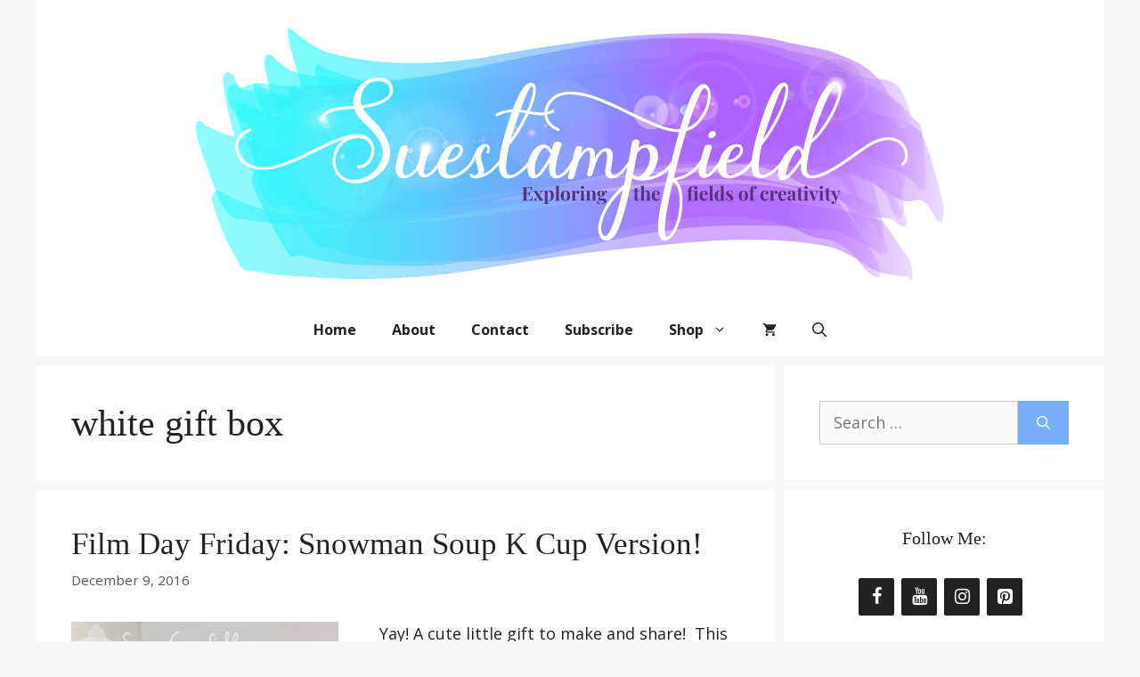

--- FILE ---
content_type: text/html; charset=UTF-8
request_url: https://suestampfield.com/tag/white-gift-box/
body_size: 23746
content:
<!DOCTYPE html><html lang="en-US"><head><script data-no-optimize="1">var litespeed_docref=sessionStorage.getItem("litespeed_docref");litespeed_docref&&(Object.defineProperty(document,"referrer",{get:function(){return litespeed_docref}}),sessionStorage.removeItem("litespeed_docref"));</script> <meta charset="UTF-8"><title>white gift box &#8211; Suestampfield</title><meta name='robots' content='max-image-preview:large' /> <script data-no-defer="1" data-ezscrex="false" data-cfasync="false" data-pagespeed-no-defer data-cookieconsent="ignore">var ctPublicFunctions = {"_ajax_nonce":"2d542dcf48","_rest_nonce":"4f6a9cf0c4","_ajax_url":"\/wp-admin\/admin-ajax.php","_rest_url":"https:\/\/suestampfield.com\/wp-json\/","data__cookies_type":"none","data__ajax_type":"rest","data__bot_detector_enabled":"1","data__frontend_data_log_enabled":1,"cookiePrefix":"","wprocket_detected":false,"host_url":"suestampfield.com","text__ee_click_to_select":"Click to select the whole data","text__ee_original_email":"The complete one is","text__ee_got_it":"Got it","text__ee_blocked":"Blocked","text__ee_cannot_connect":"Cannot connect","text__ee_cannot_decode":"Can not decode email. Unknown reason","text__ee_email_decoder":"CleanTalk email decoder","text__ee_wait_for_decoding":"The magic is on the way!","text__ee_decoding_process":"Please wait a few seconds while we decode the contact data."}</script> <script data-no-defer="1" data-ezscrex="false" data-cfasync="false" data-pagespeed-no-defer data-cookieconsent="ignore">var ctPublic = {"_ajax_nonce":"2d542dcf48","settings__forms__check_internal":"0","settings__forms__check_external":"0","settings__forms__force_protection":"0","settings__forms__search_test":"1","settings__forms__wc_add_to_cart":"1","settings__data__bot_detector_enabled":"1","settings__sfw__anti_crawler":0,"blog_home":"https:\/\/suestampfield.com\/","pixel__setting":"3","pixel__enabled":true,"pixel__url":null,"data__email_check_before_post":"1","data__email_check_exist_post":"0","data__cookies_type":"none","data__key_is_ok":true,"data__visible_fields_required":true,"wl_brandname":"Anti-Spam by CleanTalk","wl_brandname_short":"CleanTalk","ct_checkjs_key":"84a6dd26da1a9a0ec8de463425f562832779dcf7cd89db690a0d9128a040725f","emailEncoderPassKey":"9e58274de91fd369591e637c35d1ac11","bot_detector_forms_excluded":"W10=","advancedCacheExists":true,"varnishCacheExists":false,"wc_ajax_add_to_cart":true,"theRealPerson":{"phrases":{"trpHeading":"The Real Person Badge!","trpContent1":"The commenter acts as a real person and verified as not a bot.","trpContent2":" Anti-Spam by CleanTalk","trpContentLearnMore":"Learn more"},"trpContentLink":"https:\/\/cleantalk.org\/help\/the-real-person?utm_id=&amp;utm_term=&amp;utm_source=admin_side&amp;utm_medium=trp_badge&amp;utm_content=trp_badge_link_click&amp;utm_campaign=apbct_links","imgPersonUrl":"https:\/\/suestampfield.com\/wp-content\/plugins\/cleantalk-spam-protect\/css\/images\/real_user.svg","imgShieldUrl":"https:\/\/suestampfield.com\/wp-content\/plugins\/cleantalk-spam-protect\/css\/images\/shield.svg"}}</script> <meta name="viewport" content="width=device-width, initial-scale=1"><link rel='dns-prefetch' href='//static.addtoany.com' /><link rel='dns-prefetch' href='//fd.cleantalk.org' /><link href='https://fonts.gstatic.com' crossorigin rel='preconnect' /><link href='https://fonts.googleapis.com' crossorigin rel='preconnect' /><link rel="alternate" type="application/rss+xml" title="Suestampfield &raquo; Feed" href="https://suestampfield.com/feed/" /><link rel="alternate" type="application/rss+xml" title="Suestampfield &raquo; Comments Feed" href="https://suestampfield.com/comments/feed/" /><link rel="alternate" type="application/rss+xml" title="Suestampfield &raquo; white gift box Tag Feed" href="https://suestampfield.com/tag/white-gift-box/feed/" /><style id='wp-img-auto-sizes-contain-inline-css'>img:is([sizes=auto i],[sizes^="auto," i]){contain-intrinsic-size:3000px 1500px}
/*# sourceURL=wp-img-auto-sizes-contain-inline-css */</style><style id="litespeed-ccss">ul{box-sizing:border-box}:root{--wp--preset--font-size--normal:16px;--wp--preset--font-size--huge:42px}.aligncenter{clear:both}.screen-reader-text{border:0;clip:rect(1px,1px,1px,1px);clip-path:inset(50%);height:1px;margin:-1px;overflow:hidden;padding:0;position:absolute;width:1px;word-wrap:normal!important}html :where(img[class*=wp-image-]){height:auto;max-width:100%}:root{--wp--preset--aspect-ratio--square:1;--wp--preset--aspect-ratio--4-3:4/3;--wp--preset--aspect-ratio--3-4:3/4;--wp--preset--aspect-ratio--3-2:3/2;--wp--preset--aspect-ratio--2-3:2/3;--wp--preset--aspect-ratio--16-9:16/9;--wp--preset--aspect-ratio--9-16:9/16;--wp--preset--color--black:#000000;--wp--preset--color--cyan-bluish-gray:#abb8c3;--wp--preset--color--white:#ffffff;--wp--preset--color--pale-pink:#f78da7;--wp--preset--color--vivid-red:#cf2e2e;--wp--preset--color--luminous-vivid-orange:#ff6900;--wp--preset--color--luminous-vivid-amber:#fcb900;--wp--preset--color--light-green-cyan:#7bdcb5;--wp--preset--color--vivid-green-cyan:#00d084;--wp--preset--color--pale-cyan-blue:#8ed1fc;--wp--preset--color--vivid-cyan-blue:#0693e3;--wp--preset--color--vivid-purple:#9b51e0;--wp--preset--color--contrast:var(--contrast);--wp--preset--color--contrast-2:var(--contrast-2);--wp--preset--color--contrast-3:var(--contrast-3);--wp--preset--color--base:var(--base);--wp--preset--color--base-2:var(--base-2);--wp--preset--color--base-3:var(--base-3);--wp--preset--color--accent:var(--accent);--wp--preset--color--global-color-8:var(--global-color-8);--wp--preset--gradient--vivid-cyan-blue-to-vivid-purple:linear-gradient(135deg,rgba(6,147,227,1) 0%,rgb(155,81,224) 100%);--wp--preset--gradient--light-green-cyan-to-vivid-green-cyan:linear-gradient(135deg,rgb(122,220,180) 0%,rgb(0,208,130) 100%);--wp--preset--gradient--luminous-vivid-amber-to-luminous-vivid-orange:linear-gradient(135deg,rgba(252,185,0,1) 0%,rgba(255,105,0,1) 100%);--wp--preset--gradient--luminous-vivid-orange-to-vivid-red:linear-gradient(135deg,rgba(255,105,0,1) 0%,rgb(207,46,46) 100%);--wp--preset--gradient--very-light-gray-to-cyan-bluish-gray:linear-gradient(135deg,rgb(238,238,238) 0%,rgb(169,184,195) 100%);--wp--preset--gradient--cool-to-warm-spectrum:linear-gradient(135deg,rgb(74,234,220) 0%,rgb(151,120,209) 20%,rgb(207,42,186) 40%,rgb(238,44,130) 60%,rgb(251,105,98) 80%,rgb(254,248,76) 100%);--wp--preset--gradient--blush-light-purple:linear-gradient(135deg,rgb(255,206,236) 0%,rgb(152,150,240) 100%);--wp--preset--gradient--blush-bordeaux:linear-gradient(135deg,rgb(254,205,165) 0%,rgb(254,45,45) 50%,rgb(107,0,62) 100%);--wp--preset--gradient--luminous-dusk:linear-gradient(135deg,rgb(255,203,112) 0%,rgb(199,81,192) 50%,rgb(65,88,208) 100%);--wp--preset--gradient--pale-ocean:linear-gradient(135deg,rgb(255,245,203) 0%,rgb(182,227,212) 50%,rgb(51,167,181) 100%);--wp--preset--gradient--electric-grass:linear-gradient(135deg,rgb(202,248,128) 0%,rgb(113,206,126) 100%);--wp--preset--gradient--midnight:linear-gradient(135deg,rgb(2,3,129) 0%,rgb(40,116,252) 100%);--wp--preset--font-size--small:13px;--wp--preset--font-size--medium:20px;--wp--preset--font-size--large:36px;--wp--preset--font-size--x-large:42px;--wp--preset--font-family--inter:"Inter", sans-serif;--wp--preset--font-family--cardo:Cardo;--wp--preset--spacing--20:0.44rem;--wp--preset--spacing--30:0.67rem;--wp--preset--spacing--40:1rem;--wp--preset--spacing--50:1.5rem;--wp--preset--spacing--60:2.25rem;--wp--preset--spacing--70:3.38rem;--wp--preset--spacing--80:5.06rem;--wp--preset--shadow--natural:6px 6px 9px rgba(0, 0, 0, 0.2);--wp--preset--shadow--deep:12px 12px 50px rgba(0, 0, 0, 0.4);--wp--preset--shadow--sharp:6px 6px 0px rgba(0, 0, 0, 0.2);--wp--preset--shadow--outlined:6px 6px 0px -3px rgba(255, 255, 255, 1), 6px 6px rgba(0, 0, 0, 1);--wp--preset--shadow--crisp:6px 6px 0px rgba(0, 0, 0, 1)}input[class*=apbct].apbct_special_field,label[id*=apbct_label_id].apbct_special_field{display:none!important}:root{--woocommerce:#720eec;--wc-green:#7ad03a;--wc-red:#a00;--wc-orange:#ffba00;--wc-blue:#2ea2cc;--wc-primary:#720eec;--wc-primary-text:#fcfbfe;--wc-secondary:#e9e6ed;--wc-secondary-text:#515151;--wc-highlight:#958e09;--wc-highligh-text:white;--wc-content-bg:#fff;--wc-subtext:#767676;--wc-form-border-color:rgba(32, 7, 7, 0.8);--wc-form-border-radius:4px;--wc-form-border-width:1px}@media only screen and (max-width:768px){:root{--woocommerce:#720eec;--wc-green:#7ad03a;--wc-red:#a00;--wc-orange:#ffba00;--wc-blue:#2ea2cc;--wc-primary:#720eec;--wc-primary-text:#fcfbfe;--wc-secondary:#e9e6ed;--wc-secondary-text:#515151;--wc-highlight:#958e09;--wc-highligh-text:white;--wc-content-bg:#fff;--wc-subtext:#767676;--wc-form-border-color:rgba(32, 7, 7, 0.8);--wc-form-border-radius:4px;--wc-form-border-width:1px}}:root{--woocommerce:#720eec;--wc-green:#7ad03a;--wc-red:#a00;--wc-orange:#ffba00;--wc-blue:#2ea2cc;--wc-primary:#720eec;--wc-primary-text:#fcfbfe;--wc-secondary:#e9e6ed;--wc-secondary-text:#515151;--wc-highlight:#958e09;--wc-highligh-text:white;--wc-content-bg:#fff;--wc-subtext:#767676;--wc-form-border-color:rgba(32, 7, 7, 0.8);--wc-form-border-radius:4px;--wc-form-border-width:1px}.screen-reader-text{clip:rect(1px,1px,1px,1px);height:1px;overflow:hidden;position:absolute!important;width:1px;word-wrap:normal!important}body,h1,h2,html,li,p,ul{margin:0;padding:0;border:0}html{font-family:sans-serif;-webkit-text-size-adjust:100%;-ms-text-size-adjust:100%;-webkit-font-smoothing:antialiased;-moz-osx-font-smoothing:grayscale}main{display:block}html{box-sizing:border-box}*,::after,::before{box-sizing:inherit}button,input{font-family:inherit;font-size:100%;margin:0}[type=search]{-webkit-appearance:textfield;outline-offset:-2px}[type=search]::-webkit-search-decoration{-webkit-appearance:none}::-moz-focus-inner{border-style:none;padding:0}:-moz-focusring{outline:1px dotted ButtonText}body,button,input{font-family:-apple-system,system-ui,BlinkMacSystemFont,"Segoe UI",Helvetica,Arial,sans-serif,"Apple Color Emoji","Segoe UI Emoji","Segoe UI Symbol";font-weight:400;text-transform:none;font-size:17px;line-height:1.5}p{margin-bottom:1.5em}h1,h2{font-family:inherit;font-size:100%;font-style:inherit;font-weight:inherit}h1{font-size:42px;margin-bottom:20px;line-height:1.2em;font-weight:400;text-transform:none}h2{font-size:35px;margin-bottom:20px;line-height:1.2em;font-weight:400;text-transform:none}ul{margin:0 0 1.5em 3em}ul{list-style:disc}li>ul{margin-bottom:0;margin-left:1.5em}i{font-style:italic}img{height:auto;max-width:100%}button,input[type=submit]{background:#55555e;color:#fff;border:1px solid #fff0;-webkit-appearance:button;padding:10px 20px}input[type=search],input[type=text]{border:1px solid;border-radius:0;padding:10px 15px;max-width:100%}a{text-decoration:none}.button{padding:10px 20px;display:inline-block}.aligncenter{clear:both;display:block;margin:0 auto}.size-full,.size-medium{max-width:100%;height:auto}.screen-reader-text{border:0;clip:rect(1px,1px,1px,1px);clip-path:inset(50%);height:1px;margin:-1px;overflow:hidden;padding:0;position:absolute!important;width:1px;word-wrap:normal!important}.main-navigation{z-index:100;padding:0;clear:both;display:block}.main-navigation a{display:block;text-decoration:none;font-weight:400;text-transform:none;font-size:15px}.main-navigation ul{list-style:none;margin:0;padding-left:0}.main-navigation .main-nav ul li a{padding-left:20px;padding-right:20px;line-height:60px}.inside-navigation{position:relative}.main-navigation .inside-navigation{display:flex;align-items:center;flex-wrap:wrap;justify-content:space-between}.main-navigation .main-nav>ul{display:flex;flex-wrap:wrap;align-items:center}.main-navigation li{position:relative}.main-navigation .menu-bar-items{display:flex;align-items:center;font-size:15px}.main-navigation .menu-bar-items a{color:inherit}.main-navigation .menu-bar-item{position:relative}.main-navigation .menu-bar-item.search-item{z-index:20}.main-navigation .menu-bar-item>a{padding-left:20px;padding-right:20px;line-height:60px}.nav-align-center .inside-navigation{justify-content:center}.nav-align-center .main-nav>ul{justify-content:center}.main-navigation ul ul{display:block;box-shadow:1px 1px 0 rgb(0 0 0 / .1);float:left;position:absolute;left:-99999px;opacity:0;z-index:99999;width:200px;text-align:left;top:auto;height:0;overflow:hidden}.main-navigation ul ul a{display:block}.main-navigation ul ul li{width:100%}.main-navigation .main-nav ul ul li a{line-height:normal;padding:10px 20px;font-size:14px}.main-navigation .main-nav ul li.menu-item-has-children>a{padding-right:0;position:relative}.menu-item-has-children .dropdown-menu-toggle{display:inline-block;height:100%;clear:both;padding-right:20px;padding-left:10px}.site-header{position:relative}.inside-header{padding:20px 40px}.main-title{margin:0;font-size:25px;line-height:1.2em;word-wrap:break-word;font-weight:700;text-transform:none}.site-logo{display:inline-block;max-width:100%}.site-header .header-image{vertical-align:middle}.inside-header{display:flex;align-items:center}.header-aligned-center:not([class*=nav-float-]) .inside-header{justify-content:center;flex-direction:column;text-align:center}.posted-on .updated{display:none}.entry-summary:not(:first-child){margin-top:2em}.entry-header,.site-content{word-wrap:break-word}.entry-title{margin-bottom:0}.page-header>:last-child{margin-bottom:0}.entry-meta{font-size:85%;margin-top:.5em;line-height:1.5}footer.entry-meta{margin-top:2em}.cat-links,.comments-link{display:block}.entry-summary>p:last-child,.read-more-container{margin-bottom:0}.widget-area .widget{padding:40px}.sidebar .widget :last-child{margin-bottom:0}.widget-title{margin-bottom:30px;font-size:20px;line-height:1.5;font-weight:400;text-transform:none}.widget ul{margin:0}.widget .search-field{width:100%}.widget .search-form{display:flex}.widget .search-form button.search-submit{font-size:15px}.widget ul li{list-style-type:none;position:relative;margin-bottom:.5em}.site-content{display:flex}.grid-container{margin-left:auto;margin-right:auto;max-width:1200px}.page-header,.sidebar .widget,.site-main>*{margin-bottom:20px}.separate-containers .inside-article,.separate-containers .page-header{padding:40px}.separate-containers .site-main{margin:20px}.separate-containers.right-sidebar .site-main{margin-left:0}.separate-containers .inside-right-sidebar{margin-top:20px;margin-bottom:20px}.separate-containers .site-main>:last-child{margin-bottom:0}.post-image:not(:first-child){margin-top:2em}.gp-icon{display:inline-flex;align-self:center}.gp-icon svg{height:1em;width:1em;top:.125em;position:relative;fill:currentColor}.icon-menu-bars svg:nth-child(2),.icon-search svg:nth-child(2){display:none}.entry-meta .gp-icon{margin-right:.6em;opacity:.7}.container.grid-container{width:auto}.menu-toggle{display:none}.menu-toggle{padding:0 20px;line-height:60px;margin:0;font-weight:400;text-transform:none;font-size:15px}.menu-toggle .mobile-menu{padding-left:3px}.menu-toggle .gp-icon+.mobile-menu{padding-left:9px}button.menu-toggle{background-color:#fff0;flex-grow:1;border:0;text-align:center}.has-menu-bar-items button.menu-toggle{flex-grow:0}@media (max-width:768px){.inside-header{flex-direction:column;text-align:center}.site-content{flex-direction:column}.container .site-content .content-area{width:auto}.is-right-sidebar.sidebar{width:auto;order:initial}#main{margin-left:0;margin-right:0}body:not(.no-sidebar) #main{margin-bottom:0}.entry-meta{font-size:inherit}.entry-meta a{line-height:1.8em}}.is-right-sidebar{width:30%}.site-content .content-area{width:70%}@media (max-width:800px){.main-navigation .menu-toggle{display:block}.main-navigation ul,.main-navigation:not(.slideout-navigation):not(.toggled) .main-nav>ul{display:none}.nav-align-center .inside-navigation{justify-content:space-between}}body{background-color:#f7f8f9;color:#222}a{color:#6247ff}.navigation-search{position:absolute;left:-99999px;visibility:hidden;z-index:20;width:100%;top:0;opacity:0}.navigation-search input[type="search"]{outline:0;border:0;vertical-align:bottom;line-height:1;opacity:.9;width:100%;z-index:20;border-radius:0;-webkit-appearance:none;height:60px}.navigation-search input::-ms-clear{display:none;width:0;height:0}.navigation-search input::-ms-reveal{display:none;width:0;height:0}.navigation-search input::-webkit-search-decoration,.navigation-search input::-webkit-search-cancel-button,.navigation-search input::-webkit-search-results-button,.navigation-search input::-webkit-search-results-decoration{display:none}:root{--contrast:#222222;--contrast-2:#575760;--contrast-3:#b2b2be;--base:#f0f0f0;--base-2:#f7f8f9;--base-3:#ffffff;--accent:#78affd;--global-color-8:#ac61ff}body,button,input{font-family:"Open Sans",sans-serif;font-size:18px}body{line-height:1.5}.main-navigation a,.menu-toggle{font-weight:600;font-size:16px}.main-navigation .menu-bar-items{font-size:16px}.main-navigation .main-nav ul ul li a{font-size:15px}.sidebar .widget{font-size:17px}h1{font-family:Georgia,Times New Roman,Times,serif}h2{font-family:Georgia,Times New Roman,Times,serif}@media (max-width:768px){.main-title{font-size:20px}h1{font-size:31px}h2{font-size:27px}}.site-header{background-color:#fff}.main-title a{color:#222}.main-navigation,.main-navigation ul ul{background-color:#fff}.main-navigation .main-nav ul li a,.main-navigation .menu-toggle,.main-navigation .menu-bar-items{color:#222}.navigation-search input[type="search"]{color:#fff;background-color:#ac61ff}.main-navigation ul ul{background-color:#eaeaea}.main-navigation .main-nav ul ul li a{color:#515151}.separate-containers .inside-article,.separate-containers .page-header{background-color:#fff}.entry-title a{color:#222}.entry-meta{color:#595959}.sidebar .widget{background-color:#fff}input[type="text"],input[type="search"]{color:#666;background-color:#fafafa;border-color:#ccc}button,input[type="submit"],a.button{color:#fff;background-color:#78affd}:root{--gp-search-modal-bg-color:var(--base-3);--gp-search-modal-text-color:var(--contrast);--gp-search-modal-overlay-bg-color:rgba(0,0,0,0.2)}.nav-below-header .main-navigation .inside-navigation.grid-container{padding:0 20px 0 20px}.sidebar .widget,.page-header,.site-main>*{margin-bottom:10px}.separate-containers .site-main{margin:10px}.separate-containers .inside-right-sidebar{margin-top:10px;margin-bottom:10px}@media (max-width:768px){.separate-containers .inside-article,.separate-containers .page-header{padding:30px}.inside-header{padding-right:30px;padding-left:30px}.widget-area .widget{padding-top:30px;padding-right:30px;padding-bottom:30px;padding-left:30px}}.navigation-branding .main-title{font-weight:700;text-transform:none;font-size:25px}@media (max-width:800px){.navigation-branding .main-title{font-size:20px}}.post-image-aligned-left .inside-article .post-image{margin-top:0;margin-right:2em;float:left;text-align:left}.post-image-below-header.post-image-aligned-left .inside-article .post-image{margin-top:2em}.post-image-aligned-left .inside-article:after,.post-image-aligned-left .inside-article:before{content:"";display:table}.post-image-aligned-left .inside-article:after{clear:both}@media (max-width:768px){body:not(.post-image-aligned-center) .inside-article .post-image{margin-right:0;margin-left:0;float:none;text-align:center}}.slideout-navigation.main-navigation:not(.is-open):not(.slideout-transition){display:none}.slideout-overlay{z-index:100000;position:fixed;width:100%;height:100%;height:100vh;min-height:100%;top:0;right:0;bottom:0;left:0;background-color:rgb(0 0 0 / .8);visibility:hidden;opacity:0}.slideout-overlay button.slideout-exit{position:fixed;top:0;background-color:#fff0;color:#fff;font-size:30px;border:0;opacity:0}.slideout-navigation .main-nav{margin-bottom:40px}.slideout-navigation:not(.do-overlay) .main-nav{width:100%;box-sizing:border-box}.slideout-navigation .slideout-menu{display:block}#generate-slideout-menu{z-index:100001}#generate-slideout-menu .slideout-menu li{float:none;width:100%;clear:both;text-align:left}#generate-slideout-menu.main-navigation ul ul{display:none}#generate-slideout-menu.main-navigation .main-nav ul ul{position:relative;top:0;left:0;width:100%}.slideout-navigation .menu-item-has-children .dropdown-menu-toggle{float:right}@media (max-width:768px){.slideout-overlay button.slideout-exit{font-size:20px;padding:10px}.slideout-overlay{top:-100px;height:calc(100% + 100px);height:calc(100vh + 100px);min-height:calc(100% + 100px)}}:root{--gp-slideout-width:265px}.slideout-navigation.main-navigation .main-nav ul li a{font-weight:400;text-transform:none}.slideout-navigation,.slideout-navigation a{color:#222}.navigation-branding{display:flex;align-items:center;order:0;margin-right:10px}.navigation-branding .main-title a{font-family:inherit;font-size:inherit;font-weight:inherit;text-transform:unset}.main-navigation.mobile-header-navigation{display:none;float:none;margin-bottom:0}.main-navigation .menu-toggle{flex-grow:1;width:auto}.main-navigation.has-branding .menu-toggle{flex-grow:0;padding-right:20px;order:2}@media (max-width:800px){.site-header,#site-navigation{display:none!important;opacity:0}#mobile-header{display:block!important;width:100%!important}#mobile-header .main-nav>ul{display:none}#mobile-header .menu-toggle{display:block}#mobile-header .main-nav{-ms-flex:0 0 100%;flex:0 0 100%;-webkit-box-ordinal-group:5;-ms-flex-order:4;order:4}.navigation-branding .main-title a,.navigation-branding .main-title a:visited{color:#222}}.main-navigation.has-branding .inside-navigation.grid-container{padding:0 40px 0 40px}.navigation-branding .main-title{line-height:60px}@media (max-width:800px){.navigation-branding{margin-right:auto;margin-left:10px}.navigation-branding .main-title{margin-left:10px}.main-navigation.has-branding .inside-navigation.grid-container{padding:0}}.cart-contents>span{line-height:0}.cart-contents>span:not(:empty){margin-left:10px}.cart-contents>span.gp-icon{margin-left:0}.cart-contents>span.number-of-items{font-size:11px;display:inline-block;background:rgb(255 255 255 / .1);line-height:1.7em;height:1.7em;width:1.7em;text-align:center;border-radius:50%;margin-left:5px;position:relative;top:-5px;display:none}.cart-contents>span.number-of-items.no-items{display:none}.add-to-cart-panel{position:fixed;top:0;left:0;right:0;background:#fff;padding:20px;opacity:0;box-shadow:0 2px 2px -2px rgb(0 0 0 / .2);z-index:101;font-size:90%;box-sizing:border-box;transform:translateY(-100%)}.add-to-cart-panel>div{display:flex;align-items:center}.add-to-cart-panel .continue-shopping{margin-right:auto}.add-to-cart-panel .continue-shopping .gp-icon{display:none}.add-to-cart-panel .cart-info{margin-right:20px}.add-to-cart-panel .cart-data{font-size:12px}.wc-menu-cart-activated .menu-toggle{text-align:left}.add-to-cart-panel{background-color:#fff;color:#000}.add-to-cart-panel a:not(.button){color:#000}@media (max-width:768px){.add-to-cart-panel .continue-shopping{background-color:#fff}}@media (max-width:768px){.add-to-cart-panel{bottom:0;top:auto;transform:translateY(0)!important}.add-to-cart-panel .continue-shopping-link{display:none}.add-to-cart-panel .continue-shopping{order:5;margin-left:auto;margin-right:0;position:absolute;top:-20px;left:10px;height:50px;width:50px;text-align:center;border-radius:50%;line-height:50px}.add-to-cart-panel .continue-shopping .gp-icon{display:block}.add-to-cart-panel .cart-info{margin-right:auto}}.lsi-social-icons li a{padding:5px;!important}.lsi-social-icons li{margin-top:0px!important;margin-right:5px!important;margin-bottom:0px!important;margin-left:5px!important}.widget-title{text-align:center!important}.screen-reader-text{clip:rect(1px,1px,1px,1px);word-wrap:normal!important;border:0;clip-path:inset(50%);height:1px;margin:-1px;overflow:hidden;overflow-wrap:normal!important;padding:0;position:absolute!important;width:1px}[class*=" lsicon-"]:before{font-family:"lsi-fontello";font-style:normal;font-weight:400;speak:none;display:inline-block;text-decoration:inherit;width:1.2em;text-align:center;font-variant:normal;text-transform:none;line-height:1.2em}.lsicon-facebook:before{content:'\e80d'}.lsicon-instagram:before{content:'\e819'}.lsicon-pinterest:before{content:'\e81e'}.lsicon-youtube:before{content:'\e82f'}.lsi-social-icons{margin:0!important;padding:0!important;list-style-type:none!important;display:block!important}.lsi-social-icons li:before,.lsi-social-icons li:after{content:''!important;display:none!important}.lsi-social-icons li{padding:0!important;display:inline-block!important;*display:inline;*zoom:1;float:none!important;margin:0 8px 8px 0!important;list-style-type:none!important}.lsi-social-icons li a{padding:8px;width:1.2em;line-height:1.2em;text-align:center;display:block;text-decoration:none!important;font-style:normal!important;font-weight:normal!important;text-transform:none!important;speak:none;-moz-box-sizing:content-box;-webkit-box-sizing:content-box;box-sizing:content-box}.icon-set-lsi_widget-4 a,.icon-set-lsi_widget-4 a:visited{border-radius:2px;background:#222222!important;color:#FFFFFF!important;font-size:20px!important}</style><script>!function(a){"use strict";var b=function(b,c,d){function e(a){return h.body?a():void setTimeout(function(){e(a)})}function f(){i.addEventListener&&i.removeEventListener("load",f),i.media=d||"all"}var g,h=a.document,i=h.createElement("link");if(c)g=c;else{var j=(h.body||h.getElementsByTagName("head")[0]).childNodes;g=j[j.length-1]}var k=h.styleSheets;i.rel="stylesheet",i.href=b,i.media="only x",e(function(){g.parentNode.insertBefore(i,c?g:g.nextSibling)});var l=function(a){for(var b=i.href,c=k.length;c--;)if(k[c].href===b)return a();setTimeout(function(){l(a)})};return i.addEventListener&&i.addEventListener("load",f),i.onloadcssdefined=l,l(f),i};"undefined"!=typeof exports?exports.loadCSS=b:a.loadCSS=b}("undefined"!=typeof global?global:this);!function(a){if(a.loadCSS){var b=loadCSS.relpreload={};if(b.support=function(){try{return a.document.createElement("link").relList.supports("preload")}catch(b){return!1}},b.poly=function(){for(var b=a.document.getElementsByTagName("link"),c=0;c<b.length;c++){var d=b[c];"preload"===d.rel&&"style"===d.getAttribute("as")&&(a.loadCSS(d.href,d,d.getAttribute("media")),d.rel=null)}},!b.support()){b.poly();var c=a.setInterval(b.poly,300);a.addEventListener&&a.addEventListener("load",function(){b.poly(),a.clearInterval(c)}),a.attachEvent&&a.attachEvent("onload",function(){a.clearInterval(c)})}}}(this);</script> <link data-optimized="1" data-asynced="1" as="style" onload="this.onload=null;this.rel='stylesheet'"  rel='preload' id='aca33b9c04-css' href='https://suestampfield.com/wp-content/litespeed/css/71e901ebd96a4f9361b2bca3a8a9590b.css?ver=97f6b' media='all' /><noscript><link data-optimized="1" rel='stylesheet' href='https://suestampfield.com/wp-content/litespeed/css/71e901ebd96a4f9361b2bca3a8a9590b.css?ver=97f6b' media='all' /></noscript><link data-asynced="1" as="style" onload="this.onload=null;this.rel='stylesheet'"  rel='preload' id='generate-fonts-css' href='//fonts.googleapis.com/css?family=Open+Sans:regular,italic,700,700italic&#038;display=swap' media='all' /><noscript><link rel='stylesheet' href='//fonts.googleapis.com/css?family=Open+Sans:regular,italic,700,700italic&#038;display=swap' media='all' /></noscript><link data-optimized="1" data-asynced="1" as="style" onload="this.onload=null;this.rel='stylesheet'"  rel='preload' id='wp-block-library-css' href='https://suestampfield.com/wp-content/litespeed/css/8fb0b7cd7f7d6166f0c93f0c5614e38a.css?ver=ac577' media='all' /><noscript><link data-optimized="1" rel='stylesheet' href='https://suestampfield.com/wp-content/litespeed/css/8fb0b7cd7f7d6166f0c93f0c5614e38a.css?ver=ac577' media='all' /></noscript><style id='wp-block-image-inline-css'>.wp-block-image>a,.wp-block-image>figure>a{display:inline-block}.wp-block-image img{box-sizing:border-box;height:auto;max-width:100%;vertical-align:bottom}@media not (prefers-reduced-motion){.wp-block-image img.hide{visibility:hidden}.wp-block-image img.show{animation:show-content-image .4s}}.wp-block-image[style*=border-radius] img,.wp-block-image[style*=border-radius]>a{border-radius:inherit}.wp-block-image.has-custom-border img{box-sizing:border-box}.wp-block-image.aligncenter{text-align:center}.wp-block-image.alignfull>a,.wp-block-image.alignwide>a{width:100%}.wp-block-image.alignfull img,.wp-block-image.alignwide img{height:auto;width:100%}.wp-block-image .aligncenter,.wp-block-image .alignleft,.wp-block-image .alignright,.wp-block-image.aligncenter,.wp-block-image.alignleft,.wp-block-image.alignright{display:table}.wp-block-image .aligncenter>figcaption,.wp-block-image .alignleft>figcaption,.wp-block-image .alignright>figcaption,.wp-block-image.aligncenter>figcaption,.wp-block-image.alignleft>figcaption,.wp-block-image.alignright>figcaption{caption-side:bottom;display:table-caption}.wp-block-image .alignleft{float:left;margin:.5em 1em .5em 0}.wp-block-image .alignright{float:right;margin:.5em 0 .5em 1em}.wp-block-image .aligncenter{margin-left:auto;margin-right:auto}.wp-block-image :where(figcaption){margin-bottom:1em;margin-top:.5em}.wp-block-image.is-style-circle-mask img{border-radius:9999px}@supports ((-webkit-mask-image:none) or (mask-image:none)) or (-webkit-mask-image:none){.wp-block-image.is-style-circle-mask img{border-radius:0;-webkit-mask-image:url('data:image/svg+xml;utf8,<svg viewBox="0 0 100 100" xmlns="http://www.w3.org/2000/svg"><circle cx="50" cy="50" r="50"/></svg>');mask-image:url('data:image/svg+xml;utf8,<svg viewBox="0 0 100 100" xmlns="http://www.w3.org/2000/svg"><circle cx="50" cy="50" r="50"/></svg>');mask-mode:alpha;-webkit-mask-position:center;mask-position:center;-webkit-mask-repeat:no-repeat;mask-repeat:no-repeat;-webkit-mask-size:contain;mask-size:contain}}:root :where(.wp-block-image.is-style-rounded img,.wp-block-image .is-style-rounded img){border-radius:9999px}.wp-block-image figure{margin:0}.wp-lightbox-container{display:flex;flex-direction:column;position:relative}.wp-lightbox-container img{cursor:zoom-in}.wp-lightbox-container img:hover+button{opacity:1}.wp-lightbox-container button{align-items:center;backdrop-filter:blur(16px) saturate(180%);background-color:#5a5a5a40;border:none;border-radius:4px;cursor:zoom-in;display:flex;height:20px;justify-content:center;opacity:0;padding:0;position:absolute;right:16px;text-align:center;top:16px;width:20px;z-index:100}@media not (prefers-reduced-motion){.wp-lightbox-container button{transition:opacity .2s ease}}.wp-lightbox-container button:focus-visible{outline:3px auto #5a5a5a40;outline:3px auto -webkit-focus-ring-color;outline-offset:3px}.wp-lightbox-container button:hover{cursor:pointer;opacity:1}.wp-lightbox-container button:focus{opacity:1}.wp-lightbox-container button:focus,.wp-lightbox-container button:hover,.wp-lightbox-container button:not(:hover):not(:active):not(.has-background){background-color:#5a5a5a40;border:none}.wp-lightbox-overlay{box-sizing:border-box;cursor:zoom-out;height:100vh;left:0;overflow:hidden;position:fixed;top:0;visibility:hidden;width:100%;z-index:100000}.wp-lightbox-overlay .close-button{align-items:center;cursor:pointer;display:flex;justify-content:center;min-height:40px;min-width:40px;padding:0;position:absolute;right:calc(env(safe-area-inset-right) + 16px);top:calc(env(safe-area-inset-top) + 16px);z-index:5000000}.wp-lightbox-overlay .close-button:focus,.wp-lightbox-overlay .close-button:hover,.wp-lightbox-overlay .close-button:not(:hover):not(:active):not(.has-background){background:none;border:none}.wp-lightbox-overlay .lightbox-image-container{height:var(--wp--lightbox-container-height);left:50%;overflow:hidden;position:absolute;top:50%;transform:translate(-50%,-50%);transform-origin:top left;width:var(--wp--lightbox-container-width);z-index:9999999999}.wp-lightbox-overlay .wp-block-image{align-items:center;box-sizing:border-box;display:flex;height:100%;justify-content:center;margin:0;position:relative;transform-origin:0 0;width:100%;z-index:3000000}.wp-lightbox-overlay .wp-block-image img{height:var(--wp--lightbox-image-height);min-height:var(--wp--lightbox-image-height);min-width:var(--wp--lightbox-image-width);width:var(--wp--lightbox-image-width)}.wp-lightbox-overlay .wp-block-image figcaption{display:none}.wp-lightbox-overlay button{background:none;border:none}.wp-lightbox-overlay .scrim{background-color:#fff;height:100%;opacity:.9;position:absolute;width:100%;z-index:2000000}.wp-lightbox-overlay.active{visibility:visible}@media not (prefers-reduced-motion){.wp-lightbox-overlay.active{animation:turn-on-visibility .25s both}.wp-lightbox-overlay.active img{animation:turn-on-visibility .35s both}.wp-lightbox-overlay.show-closing-animation:not(.active){animation:turn-off-visibility .35s both}.wp-lightbox-overlay.show-closing-animation:not(.active) img{animation:turn-off-visibility .25s both}.wp-lightbox-overlay.zoom.active{animation:none;opacity:1;visibility:visible}.wp-lightbox-overlay.zoom.active .lightbox-image-container{animation:lightbox-zoom-in .4s}.wp-lightbox-overlay.zoom.active .lightbox-image-container img{animation:none}.wp-lightbox-overlay.zoom.active .scrim{animation:turn-on-visibility .4s forwards}.wp-lightbox-overlay.zoom.show-closing-animation:not(.active){animation:none}.wp-lightbox-overlay.zoom.show-closing-animation:not(.active) .lightbox-image-container{animation:lightbox-zoom-out .4s}.wp-lightbox-overlay.zoom.show-closing-animation:not(.active) .lightbox-image-container img{animation:none}.wp-lightbox-overlay.zoom.show-closing-animation:not(.active) .scrim{animation:turn-off-visibility .4s forwards}}@keyframes show-content-image{0%{visibility:hidden}99%{visibility:hidden}to{visibility:visible}}@keyframes turn-on-visibility{0%{opacity:0}to{opacity:1}}@keyframes turn-off-visibility{0%{opacity:1;visibility:visible}99%{opacity:0;visibility:visible}to{opacity:0;visibility:hidden}}@keyframes lightbox-zoom-in{0%{transform:translate(calc((-100vw + var(--wp--lightbox-scrollbar-width))/2 + var(--wp--lightbox-initial-left-position)),calc(-50vh + var(--wp--lightbox-initial-top-position))) scale(var(--wp--lightbox-scale))}to{transform:translate(-50%,-50%) scale(1)}}@keyframes lightbox-zoom-out{0%{transform:translate(-50%,-50%) scale(1);visibility:visible}99%{visibility:visible}to{transform:translate(calc((-100vw + var(--wp--lightbox-scrollbar-width))/2 + var(--wp--lightbox-initial-left-position)),calc(-50vh + var(--wp--lightbox-initial-top-position))) scale(var(--wp--lightbox-scale));visibility:hidden}}
/*# sourceURL=https://suestampfield.com/wp-includes/blocks/image/style.min.css */</style><link data-optimized="1" data-asynced="1" as="style" onload="this.onload=null;this.rel='stylesheet'"  rel='preload' id='wc-blocks-style-css' href='https://suestampfield.com/wp-content/litespeed/css/187f75376ee83926d96f6a3adc366bb6.css?ver=eec7a' media='all' /><noscript><link data-optimized="1" rel='stylesheet' href='https://suestampfield.com/wp-content/litespeed/css/187f75376ee83926d96f6a3adc366bb6.css?ver=eec7a' media='all' /></noscript><style id='global-styles-inline-css'>:root{--wp--preset--aspect-ratio--square: 1;--wp--preset--aspect-ratio--4-3: 4/3;--wp--preset--aspect-ratio--3-4: 3/4;--wp--preset--aspect-ratio--3-2: 3/2;--wp--preset--aspect-ratio--2-3: 2/3;--wp--preset--aspect-ratio--16-9: 16/9;--wp--preset--aspect-ratio--9-16: 9/16;--wp--preset--color--black: #000000;--wp--preset--color--cyan-bluish-gray: #abb8c3;--wp--preset--color--white: #ffffff;--wp--preset--color--pale-pink: #f78da7;--wp--preset--color--vivid-red: #cf2e2e;--wp--preset--color--luminous-vivid-orange: #ff6900;--wp--preset--color--luminous-vivid-amber: #fcb900;--wp--preset--color--light-green-cyan: #7bdcb5;--wp--preset--color--vivid-green-cyan: #00d084;--wp--preset--color--pale-cyan-blue: #8ed1fc;--wp--preset--color--vivid-cyan-blue: #0693e3;--wp--preset--color--vivid-purple: #9b51e0;--wp--preset--color--contrast: var(--contrast);--wp--preset--color--contrast-2: var(--contrast-2);--wp--preset--color--contrast-3: var(--contrast-3);--wp--preset--color--base: var(--base);--wp--preset--color--base-2: var(--base-2);--wp--preset--color--base-3: var(--base-3);--wp--preset--color--accent: var(--accent);--wp--preset--color--global-color-8: var(--global-color-8);--wp--preset--gradient--vivid-cyan-blue-to-vivid-purple: linear-gradient(135deg,rgb(6,147,227) 0%,rgb(155,81,224) 100%);--wp--preset--gradient--light-green-cyan-to-vivid-green-cyan: linear-gradient(135deg,rgb(122,220,180) 0%,rgb(0,208,130) 100%);--wp--preset--gradient--luminous-vivid-amber-to-luminous-vivid-orange: linear-gradient(135deg,rgb(252,185,0) 0%,rgb(255,105,0) 100%);--wp--preset--gradient--luminous-vivid-orange-to-vivid-red: linear-gradient(135deg,rgb(255,105,0) 0%,rgb(207,46,46) 100%);--wp--preset--gradient--very-light-gray-to-cyan-bluish-gray: linear-gradient(135deg,rgb(238,238,238) 0%,rgb(169,184,195) 100%);--wp--preset--gradient--cool-to-warm-spectrum: linear-gradient(135deg,rgb(74,234,220) 0%,rgb(151,120,209) 20%,rgb(207,42,186) 40%,rgb(238,44,130) 60%,rgb(251,105,98) 80%,rgb(254,248,76) 100%);--wp--preset--gradient--blush-light-purple: linear-gradient(135deg,rgb(255,206,236) 0%,rgb(152,150,240) 100%);--wp--preset--gradient--blush-bordeaux: linear-gradient(135deg,rgb(254,205,165) 0%,rgb(254,45,45) 50%,rgb(107,0,62) 100%);--wp--preset--gradient--luminous-dusk: linear-gradient(135deg,rgb(255,203,112) 0%,rgb(199,81,192) 50%,rgb(65,88,208) 100%);--wp--preset--gradient--pale-ocean: linear-gradient(135deg,rgb(255,245,203) 0%,rgb(182,227,212) 50%,rgb(51,167,181) 100%);--wp--preset--gradient--electric-grass: linear-gradient(135deg,rgb(202,248,128) 0%,rgb(113,206,126) 100%);--wp--preset--gradient--midnight: linear-gradient(135deg,rgb(2,3,129) 0%,rgb(40,116,252) 100%);--wp--preset--font-size--small: 13px;--wp--preset--font-size--medium: 20px;--wp--preset--font-size--large: 36px;--wp--preset--font-size--x-large: 42px;--wp--preset--spacing--20: 0.44rem;--wp--preset--spacing--30: 0.67rem;--wp--preset--spacing--40: 1rem;--wp--preset--spacing--50: 1.5rem;--wp--preset--spacing--60: 2.25rem;--wp--preset--spacing--70: 3.38rem;--wp--preset--spacing--80: 5.06rem;--wp--preset--shadow--natural: 6px 6px 9px rgba(0, 0, 0, 0.2);--wp--preset--shadow--deep: 12px 12px 50px rgba(0, 0, 0, 0.4);--wp--preset--shadow--sharp: 6px 6px 0px rgba(0, 0, 0, 0.2);--wp--preset--shadow--outlined: 6px 6px 0px -3px rgb(255, 255, 255), 6px 6px rgb(0, 0, 0);--wp--preset--shadow--crisp: 6px 6px 0px rgb(0, 0, 0);}:where(.is-layout-flex){gap: 0.5em;}:where(.is-layout-grid){gap: 0.5em;}body .is-layout-flex{display: flex;}.is-layout-flex{flex-wrap: wrap;align-items: center;}.is-layout-flex > :is(*, div){margin: 0;}body .is-layout-grid{display: grid;}.is-layout-grid > :is(*, div){margin: 0;}:where(.wp-block-columns.is-layout-flex){gap: 2em;}:where(.wp-block-columns.is-layout-grid){gap: 2em;}:where(.wp-block-post-template.is-layout-flex){gap: 1.25em;}:where(.wp-block-post-template.is-layout-grid){gap: 1.25em;}.has-black-color{color: var(--wp--preset--color--black) !important;}.has-cyan-bluish-gray-color{color: var(--wp--preset--color--cyan-bluish-gray) !important;}.has-white-color{color: var(--wp--preset--color--white) !important;}.has-pale-pink-color{color: var(--wp--preset--color--pale-pink) !important;}.has-vivid-red-color{color: var(--wp--preset--color--vivid-red) !important;}.has-luminous-vivid-orange-color{color: var(--wp--preset--color--luminous-vivid-orange) !important;}.has-luminous-vivid-amber-color{color: var(--wp--preset--color--luminous-vivid-amber) !important;}.has-light-green-cyan-color{color: var(--wp--preset--color--light-green-cyan) !important;}.has-vivid-green-cyan-color{color: var(--wp--preset--color--vivid-green-cyan) !important;}.has-pale-cyan-blue-color{color: var(--wp--preset--color--pale-cyan-blue) !important;}.has-vivid-cyan-blue-color{color: var(--wp--preset--color--vivid-cyan-blue) !important;}.has-vivid-purple-color{color: var(--wp--preset--color--vivid-purple) !important;}.has-black-background-color{background-color: var(--wp--preset--color--black) !important;}.has-cyan-bluish-gray-background-color{background-color: var(--wp--preset--color--cyan-bluish-gray) !important;}.has-white-background-color{background-color: var(--wp--preset--color--white) !important;}.has-pale-pink-background-color{background-color: var(--wp--preset--color--pale-pink) !important;}.has-vivid-red-background-color{background-color: var(--wp--preset--color--vivid-red) !important;}.has-luminous-vivid-orange-background-color{background-color: var(--wp--preset--color--luminous-vivid-orange) !important;}.has-luminous-vivid-amber-background-color{background-color: var(--wp--preset--color--luminous-vivid-amber) !important;}.has-light-green-cyan-background-color{background-color: var(--wp--preset--color--light-green-cyan) !important;}.has-vivid-green-cyan-background-color{background-color: var(--wp--preset--color--vivid-green-cyan) !important;}.has-pale-cyan-blue-background-color{background-color: var(--wp--preset--color--pale-cyan-blue) !important;}.has-vivid-cyan-blue-background-color{background-color: var(--wp--preset--color--vivid-cyan-blue) !important;}.has-vivid-purple-background-color{background-color: var(--wp--preset--color--vivid-purple) !important;}.has-black-border-color{border-color: var(--wp--preset--color--black) !important;}.has-cyan-bluish-gray-border-color{border-color: var(--wp--preset--color--cyan-bluish-gray) !important;}.has-white-border-color{border-color: var(--wp--preset--color--white) !important;}.has-pale-pink-border-color{border-color: var(--wp--preset--color--pale-pink) !important;}.has-vivid-red-border-color{border-color: var(--wp--preset--color--vivid-red) !important;}.has-luminous-vivid-orange-border-color{border-color: var(--wp--preset--color--luminous-vivid-orange) !important;}.has-luminous-vivid-amber-border-color{border-color: var(--wp--preset--color--luminous-vivid-amber) !important;}.has-light-green-cyan-border-color{border-color: var(--wp--preset--color--light-green-cyan) !important;}.has-vivid-green-cyan-border-color{border-color: var(--wp--preset--color--vivid-green-cyan) !important;}.has-pale-cyan-blue-border-color{border-color: var(--wp--preset--color--pale-cyan-blue) !important;}.has-vivid-cyan-blue-border-color{border-color: var(--wp--preset--color--vivid-cyan-blue) !important;}.has-vivid-purple-border-color{border-color: var(--wp--preset--color--vivid-purple) !important;}.has-vivid-cyan-blue-to-vivid-purple-gradient-background{background: var(--wp--preset--gradient--vivid-cyan-blue-to-vivid-purple) !important;}.has-light-green-cyan-to-vivid-green-cyan-gradient-background{background: var(--wp--preset--gradient--light-green-cyan-to-vivid-green-cyan) !important;}.has-luminous-vivid-amber-to-luminous-vivid-orange-gradient-background{background: var(--wp--preset--gradient--luminous-vivid-amber-to-luminous-vivid-orange) !important;}.has-luminous-vivid-orange-to-vivid-red-gradient-background{background: var(--wp--preset--gradient--luminous-vivid-orange-to-vivid-red) !important;}.has-very-light-gray-to-cyan-bluish-gray-gradient-background{background: var(--wp--preset--gradient--very-light-gray-to-cyan-bluish-gray) !important;}.has-cool-to-warm-spectrum-gradient-background{background: var(--wp--preset--gradient--cool-to-warm-spectrum) !important;}.has-blush-light-purple-gradient-background{background: var(--wp--preset--gradient--blush-light-purple) !important;}.has-blush-bordeaux-gradient-background{background: var(--wp--preset--gradient--blush-bordeaux) !important;}.has-luminous-dusk-gradient-background{background: var(--wp--preset--gradient--luminous-dusk) !important;}.has-pale-ocean-gradient-background{background: var(--wp--preset--gradient--pale-ocean) !important;}.has-electric-grass-gradient-background{background: var(--wp--preset--gradient--electric-grass) !important;}.has-midnight-gradient-background{background: var(--wp--preset--gradient--midnight) !important;}.has-small-font-size{font-size: var(--wp--preset--font-size--small) !important;}.has-medium-font-size{font-size: var(--wp--preset--font-size--medium) !important;}.has-large-font-size{font-size: var(--wp--preset--font-size--large) !important;}.has-x-large-font-size{font-size: var(--wp--preset--font-size--x-large) !important;}
/*# sourceURL=global-styles-inline-css */</style><style id='classic-theme-styles-inline-css'>/*! This file is auto-generated */
.wp-block-button__link{color:#fff;background-color:#32373c;border-radius:9999px;box-shadow:none;text-decoration:none;padding:calc(.667em + 2px) calc(1.333em + 2px);font-size:1.125em}.wp-block-file__button{background:#32373c;color:#fff;text-decoration:none}
/*# sourceURL=/wp-includes/css/classic-themes.min.css */</style><link data-optimized="1" data-asynced="1" as="style" onload="this.onload=null;this.rel='stylesheet'"  rel='preload' id='cleantalk-public-css-css' href='https://suestampfield.com/wp-content/litespeed/css/2b88ecd78f8315a2535d396ede3410fc.css?ver=e5026' media='all' /><noscript><link data-optimized="1" rel='stylesheet' href='https://suestampfield.com/wp-content/litespeed/css/2b88ecd78f8315a2535d396ede3410fc.css?ver=e5026' media='all' /></noscript><link data-optimized="1" data-asynced="1" as="style" onload="this.onload=null;this.rel='stylesheet'"  rel='preload' id='cleantalk-email-decoder-css-css' href='https://suestampfield.com/wp-content/litespeed/css/59a04c0ff25776913f71ba7c0b7ffd75.css?ver=8c916' media='all' /><noscript><link data-optimized="1" rel='stylesheet' href='https://suestampfield.com/wp-content/litespeed/css/59a04c0ff25776913f71ba7c0b7ffd75.css?ver=8c916' media='all' /></noscript><link data-optimized="1" data-asynced="1" as="style" onload="this.onload=null;this.rel='stylesheet'"  rel='preload' id='cleantalk-trp-css-css' href='https://suestampfield.com/wp-content/litespeed/css/f30eee9d8e361f21ff709886f4bb9acc.css?ver=c6a39' media='all' /><noscript><link data-optimized="1" rel='stylesheet' href='https://suestampfield.com/wp-content/litespeed/css/f30eee9d8e361f21ff709886f4bb9acc.css?ver=c6a39' media='all' /></noscript><link data-optimized="1" data-asynced="1" as="style" onload="this.onload=null;this.rel='stylesheet'"  rel='preload' id='woocommerce-layout-css' href='https://suestampfield.com/wp-content/litespeed/css/f9158eeceaaa5baa61d3091e1365c4f9.css?ver=1cc78' media='all' /><noscript><link data-optimized="1" rel='stylesheet' href='https://suestampfield.com/wp-content/litespeed/css/f9158eeceaaa5baa61d3091e1365c4f9.css?ver=1cc78' media='all' /></noscript><link data-optimized="1" data-asynced="1" as="style" onload="this.onload=null;this.rel='stylesheet'"  rel='preload' id='woocommerce-smallscreen-css' href='https://suestampfield.com/wp-content/litespeed/css/2fe9392560377c2fceed7856fec42834.css?ver=aac4f' media='only screen and (max-width: 768px)' /><noscript><link data-optimized="1" rel='stylesheet' href='https://suestampfield.com/wp-content/litespeed/css/2fe9392560377c2fceed7856fec42834.css?ver=aac4f' media='only screen and (max-width: 768px)' /></noscript><link data-optimized="1" data-asynced="1" as="style" onload="this.onload=null;this.rel='stylesheet'"  rel='preload' id='woocommerce-general-css' href='https://suestampfield.com/wp-content/litespeed/css/53bcedf67490a1afc8e5c8677808fb54.css?ver=71c6f' media='all' /><noscript><link data-optimized="1" rel='stylesheet' href='https://suestampfield.com/wp-content/litespeed/css/53bcedf67490a1afc8e5c8677808fb54.css?ver=71c6f' media='all' /></noscript><style id='woocommerce-inline-inline-css'>.woocommerce form .form-row .required { visibility: visible; }
/*# sourceURL=woocommerce-inline-inline-css */</style><link data-optimized="1" data-asynced="1" as="style" onload="this.onload=null;this.rel='stylesheet'"  rel='preload' id='generate-style-css' href='https://suestampfield.com/wp-content/litespeed/css/e02dc21b9c24ddef462d6f0062b87628.css?ver=8c28a' media='all' /><noscript><link data-optimized="1" rel='stylesheet' href='https://suestampfield.com/wp-content/litespeed/css/e02dc21b9c24ddef462d6f0062b87628.css?ver=8c28a' media='all' /></noscript><style id='generate-style-inline-css'>.is-right-sidebar{width:30%;}.is-left-sidebar{width:30%;}.site-content .content-area{width:70%;}@media (max-width: 800px){.main-navigation .menu-toggle,.sidebar-nav-mobile:not(#sticky-placeholder){display:block;}.main-navigation ul,.gen-sidebar-nav,.main-navigation:not(.slideout-navigation):not(.toggled) .main-nav > ul,.has-inline-mobile-toggle #site-navigation .inside-navigation > *:not(.navigation-search):not(.main-nav){display:none;}.nav-align-right .inside-navigation,.nav-align-center .inside-navigation{justify-content:space-between;}}
.dynamic-author-image-rounded{border-radius:100%;}.dynamic-featured-image, .dynamic-author-image{vertical-align:middle;}.one-container.blog .dynamic-content-template:not(:last-child), .one-container.archive .dynamic-content-template:not(:last-child){padding-bottom:0px;}.dynamic-entry-excerpt > p:last-child{margin-bottom:0px;}
/*# sourceURL=generate-style-inline-css */</style><link data-optimized="1" data-asynced="1" as="style" onload="this.onload=null;this.rel='stylesheet'"  rel='preload' id='addtoany-css' href='https://suestampfield.com/wp-content/litespeed/css/42632d9ada30adbc91127a11c245d860.css?ver=36131' media='all' /><noscript><link data-optimized="1" rel='stylesheet' href='https://suestampfield.com/wp-content/litespeed/css/42632d9ada30adbc91127a11c245d860.css?ver=36131' media='all' /></noscript><link data-optimized="1" data-asynced="1" as="style" onload="this.onload=null;this.rel='stylesheet'"  rel='preload' id='generatepress-dynamic-css' href='https://suestampfield.com/wp-content/litespeed/css/cea2fa0afddb37a0aa3d86a4ea21ccd1.css?ver=7dbc4' media='all' /><noscript><link data-optimized="1" rel='stylesheet' href='https://suestampfield.com/wp-content/litespeed/css/cea2fa0afddb37a0aa3d86a4ea21ccd1.css?ver=7dbc4' media='all' /></noscript><link data-optimized="1" data-asynced="1" as="style" onload="this.onload=null;this.rel='stylesheet'"  rel='preload' id='generate-blog-images-css' href='https://suestampfield.com/wp-content/litespeed/css/23dd8dc71c2b5a7e19129fce7f5b6791.css?ver=c7c72' media='all' /><noscript><link data-optimized="1" rel='stylesheet' href='https://suestampfield.com/wp-content/litespeed/css/23dd8dc71c2b5a7e19129fce7f5b6791.css?ver=c7c72' media='all' /></noscript><link data-optimized="1" data-asynced="1" as="style" onload="this.onload=null;this.rel='stylesheet'"  rel='preload' id='generate-offside-css' href='https://suestampfield.com/wp-content/litespeed/css/61213bb71deb76cab0a0a32cb2f0ff8e.css?ver=f275b' media='all' /><noscript><link data-optimized="1" rel='stylesheet' href='https://suestampfield.com/wp-content/litespeed/css/61213bb71deb76cab0a0a32cb2f0ff8e.css?ver=f275b' media='all' /></noscript><style id='generate-offside-inline-css'>:root{--gp-slideout-width:265px;}.slideout-navigation.main-navigation .main-nav ul li a{font-weight:normal;text-transform:none;}.slideout-navigation.main-navigation.do-overlay .main-nav ul ul li a{font-size:1em;}.slideout-navigation, .slideout-navigation a{color:#222222;}.slideout-navigation button.slideout-exit{color:#222222;padding-left:20px;padding-right:20px;}.slide-opened nav.toggled .menu-toggle:before{display:none;}@media (max-width: 800px){.menu-bar-item.slideout-toggle{display:none;}}
/*# sourceURL=generate-offside-inline-css */</style><link data-optimized="1" data-asynced="1" as="style" onload="this.onload=null;this.rel='stylesheet'"  rel='preload' id='generate-navigation-branding-css' href='https://suestampfield.com/wp-content/litespeed/css/bc53b96faf12afe72db5e6a5f882d93e.css?ver=35452' media='all' /><noscript><link data-optimized="1" rel='stylesheet' href='https://suestampfield.com/wp-content/litespeed/css/bc53b96faf12afe72db5e6a5f882d93e.css?ver=35452' media='all' /></noscript><style id='generate-navigation-branding-inline-css'>@media (max-width: 800px){.site-header, #site-navigation, #sticky-navigation{display:none !important;opacity:0.0;}#mobile-header{display:block !important;width:100% !important;}#mobile-header .main-nav > ul{display:none;}#mobile-header.toggled .main-nav > ul, #mobile-header .menu-toggle, #mobile-header .mobile-bar-items{display:block;}#mobile-header .main-nav{-ms-flex:0 0 100%;flex:0 0 100%;-webkit-box-ordinal-group:5;-ms-flex-order:4;order:4;}.navigation-branding .main-title a, .navigation-branding .main-title a:hover, .navigation-branding .main-title a:visited{color:#222222;}}.main-navigation.has-branding .inside-navigation.grid-container, .main-navigation.has-branding.grid-container .inside-navigation:not(.grid-container){padding:0px 40px 0px 40px;}.main-navigation.has-branding:not(.grid-container) .inside-navigation:not(.grid-container) .navigation-branding{margin-left:10px;}.navigation-branding img, .site-logo.mobile-header-logo img{height:60px;width:auto;}.navigation-branding .main-title{line-height:60px;}@media (max-width: 800px){.main-navigation.has-branding.nav-align-center .menu-bar-items, .main-navigation.has-sticky-branding.navigation-stick.nav-align-center .menu-bar-items{margin-left:auto;}.navigation-branding{margin-right:auto;margin-left:10px;}.navigation-branding .main-title, .mobile-header-navigation .site-logo{margin-left:10px;}.main-navigation.has-branding .inside-navigation.grid-container{padding:0px;}}
/*# sourceURL=generate-navigation-branding-inline-css */</style><link data-optimized="1" data-asynced="1" as="style" onload="this.onload=null;this.rel='stylesheet'"  rel='preload' id='generate-woocommerce-css' href='https://suestampfield.com/wp-content/litespeed/css/15eda0c44e70b1e269e55bcee3d9cac4.css?ver=8152a' media='all' /><noscript><link data-optimized="1" rel='stylesheet' href='https://suestampfield.com/wp-content/litespeed/css/15eda0c44e70b1e269e55bcee3d9cac4.css?ver=8152a' media='all' /></noscript><style id='generate-woocommerce-inline-css'>.woocommerce ul.products li.product .woocommerce-LoopProduct-link h2, .woocommerce ul.products li.product .woocommerce-loop-category__title{font-weight:normal;text-transform:none;font-size:20px;}.woocommerce .up-sells ul.products li.product .woocommerce-LoopProduct-link h2, .woocommerce .cross-sells ul.products li.product .woocommerce-LoopProduct-link h2, .woocommerce .related ul.products li.product .woocommerce-LoopProduct-link h2{font-size:20px;}.woocommerce #respond input#submit, .woocommerce a.button, .woocommerce button.button, .woocommerce input.button, .wc-block-components-button{color:#ffffff;background-color:#78affd;text-decoration:none;font-weight:normal;text-transform:none;}.woocommerce #respond input#submit:hover, .woocommerce a.button:hover, .woocommerce button.button:hover, .woocommerce input.button:hover, .wc-block-components-button:hover{color:#ffffff;background-color:#ac61ff;}.woocommerce #respond input#submit.alt, .woocommerce a.button.alt, .woocommerce button.button.alt, .woocommerce input.button.alt, .woocommerce #respond input#submit.alt.disabled, .woocommerce #respond input#submit.alt.disabled:hover, .woocommerce #respond input#submit.alt:disabled, .woocommerce #respond input#submit.alt:disabled:hover, .woocommerce #respond input#submit.alt:disabled[disabled], .woocommerce #respond input#submit.alt:disabled[disabled]:hover, .woocommerce a.button.alt.disabled, .woocommerce a.button.alt.disabled:hover, .woocommerce a.button.alt:disabled, .woocommerce a.button.alt:disabled:hover, .woocommerce a.button.alt:disabled[disabled], .woocommerce a.button.alt:disabled[disabled]:hover, .woocommerce button.button.alt.disabled, .woocommerce button.button.alt.disabled:hover, .woocommerce button.button.alt:disabled, .woocommerce button.button.alt:disabled:hover, .woocommerce button.button.alt:disabled[disabled], .woocommerce button.button.alt:disabled[disabled]:hover, .woocommerce input.button.alt.disabled, .woocommerce input.button.alt.disabled:hover, .woocommerce input.button.alt:disabled, .woocommerce input.button.alt:disabled:hover, .woocommerce input.button.alt:disabled[disabled], .woocommerce input.button.alt:disabled[disabled]:hover{color:#ffffff;background-color:var(--accent);}.woocommerce #respond input#submit.alt:hover, .woocommerce a.button.alt:hover, .woocommerce button.button.alt:hover, .woocommerce input.button.alt:hover{color:#ffffff;background-color:var(--global-color-8);}button.wc-block-components-panel__button{font-size:inherit;}.woocommerce .star-rating span:before, .woocommerce p.stars:hover a::before{color:#ffa200;}.woocommerce span.onsale{background-color:var(--global-color-8);color:#ffffff;}.woocommerce ul.products li.product .price, .woocommerce div.product p.price{color:#222222;}.woocommerce div.product .woocommerce-tabs ul.tabs li a{color:#222222;}.woocommerce div.product .woocommerce-tabs ul.tabs li a:hover, .woocommerce div.product .woocommerce-tabs ul.tabs li.active a{color:var(--accent);}.woocommerce-message{background-color:#0b9444;color:#ffffff;}div.woocommerce-message a.button, div.woocommerce-message a.button:focus, div.woocommerce-message a.button:hover, div.woocommerce-message a, div.woocommerce-message a:focus, div.woocommerce-message a:hover{color:#ffffff;}.woocommerce-info{background-color:var(--accent);color:#ffffff;}div.woocommerce-info a.button, div.woocommerce-info a.button:focus, div.woocommerce-info a.button:hover, div.woocommerce-info a, div.woocommerce-info a:focus, div.woocommerce-info a:hover{color:#ffffff;}.woocommerce-error{background-color:#e8626d;color:#ffffff;}div.woocommerce-error a.button, div.woocommerce-error a.button:focus, div.woocommerce-error a.button:hover, div.woocommerce-error a, div.woocommerce-error a:focus, div.woocommerce-error a:hover{color:#ffffff;}.woocommerce-product-details__short-description{color:#222222;}#wc-mini-cart{background-color:#ffffff;color:#000000;}#wc-mini-cart a:not(.button), #wc-mini-cart a.remove{color:#000000;}#wc-mini-cart .button{color:#ffffff;}#wc-mini-cart .button:hover, #wc-mini-cart .button:focus, #wc-mini-cart .button:active{color:#ffffff;}.woocommerce #content div.product div.images, .woocommerce div.product div.images, .woocommerce-page #content div.product div.images, .woocommerce-page div.product div.images{width:45%;}.add-to-cart-panel{background-color:#ffffff;color:#000000;}.add-to-cart-panel a:not(.button){color:#000000;}.woocommerce .widget_price_filter .price_slider_wrapper .ui-widget-content{background-color:#dddddd;}.woocommerce .widget_price_filter .ui-slider .ui-slider-range, .woocommerce .widget_price_filter .ui-slider .ui-slider-handle{background-color:#666666;}.woocommerce-MyAccount-navigation li.is-active a:after, a.button.wc-forward:after{display:none;}#payment .payment_methods>.wc_payment_method>label:before{font-family:WooCommerce;content:"\e039";}#payment .payment_methods li.wc_payment_method>input[type=radio]:first-child:checked+label:before{content:"\e03c";}.woocommerce-ordering:after{font-family:WooCommerce;content:"\e00f";}.wc-columns-container .products, .woocommerce .related ul.products, .woocommerce .up-sells ul.products{grid-gap:50px;}@media (max-width: 1024px){.woocommerce .wc-columns-container.wc-tablet-columns-2 .products{-ms-grid-columns:(1fr)[2];grid-template-columns:repeat(2, 1fr);}.wc-related-upsell-tablet-columns-2 .related ul.products, .wc-related-upsell-tablet-columns-2 .up-sells ul.products{-ms-grid-columns:(1fr)[2];grid-template-columns:repeat(2, 1fr);}}@media (max-width:768px){.add-to-cart-panel .continue-shopping{background-color:#ffffff;}.woocommerce #content div.product div.images,.woocommerce div.product div.images,.woocommerce-page #content div.product div.images,.woocommerce-page div.product div.images{width:100%;}}@media (max-width: 800px){nav.toggled .main-nav li.wc-menu-item{display:none !important;}.mobile-bar-items.wc-mobile-cart-items{z-index:1;}}
/*# sourceURL=generate-woocommerce-inline-css */</style><link data-optimized="1" data-asynced="1" as="style" onload="this.onload=null;this.rel='stylesheet'"  rel='preload' id='generate-woocommerce-mobile-css' href='https://suestampfield.com/wp-content/litespeed/css/62d24f86212d4a128a4f1b1bd178e851.css?ver=fd449' media='(max-width:768px)' /><noscript><link data-optimized="1" rel='stylesheet' href='https://suestampfield.com/wp-content/litespeed/css/62d24f86212d4a128a4f1b1bd178e851.css?ver=fd449' media='(max-width:768px)' /></noscript> <script src="https://suestampfield.com/wp-includes/js/jquery/jquery.min.js?ver=3.7.1" id="jquery-core-js"></script> <script id="addtoany-core-js-before">window.a2a_config=window.a2a_config||{};a2a_config.callbacks=[];a2a_config.overlays=[];a2a_config.templates={};

//# sourceURL=addtoany-core-js-before</script> <script defer src="https://static.addtoany.com/menu/page.js" id="addtoany-core-js"></script> <script data-optimized="1" src="https://suestampfield.com/wp-content/litespeed/js/f1e4f0cbc87df2a77fcb8a1241fb0be4.js?ver=3902e" id="jquery-migrate-js"></script> <script data-optimized="1" defer src="https://suestampfield.com/wp-content/litespeed/js/32dd8dd87ee7144e05e007fa3f2bc430.js?ver=0c32d" id="addtoany-jquery-js"></script> <script src="https://suestampfield.com/wp-content/plugins/cleantalk-spam-protect/js/apbct-public-bundle.min.js?ver=6.70.1_1766165115" id="apbct-public-bundle.min-js-js"></script> <script src="https://fd.cleantalk.org/ct-bot-detector-wrapper.js?ver=6.70.1" id="ct_bot_detector-js" defer data-wp-strategy="defer"></script> <script data-optimized="1" src="https://suestampfield.com/wp-content/litespeed/js/15138f297cac6ad31d18bc6b8d632680.js?ver=341a1" id="wc-jquery-blockui-js" defer data-wp-strategy="defer"></script> <script id="wc-add-to-cart-js-extra">var wc_add_to_cart_params = {"ajax_url":"/wp-admin/admin-ajax.php","wc_ajax_url":"/?wc-ajax=%%endpoint%%","i18n_view_cart":"View cart","cart_url":"https://suestampfield.com/cart/","is_cart":"","cart_redirect_after_add":"no"};
//# sourceURL=wc-add-to-cart-js-extra</script> <script data-optimized="1" src="https://suestampfield.com/wp-content/litespeed/js/59c4d133508ffd36638cd52429820a3b.js?ver=7ccb0" id="wc-add-to-cart-js" defer data-wp-strategy="defer"></script> <script data-optimized="1" src="https://suestampfield.com/wp-content/litespeed/js/d22641560b673b0eb0da95ee36fb9e9a.js?ver=d65dc" id="wc-js-cookie-js" defer data-wp-strategy="defer"></script> <script id="woocommerce-js-extra">var woocommerce_params = {"ajax_url":"/wp-admin/admin-ajax.php","wc_ajax_url":"/?wc-ajax=%%endpoint%%","i18n_password_show":"Show password","i18n_password_hide":"Hide password"};
//# sourceURL=woocommerce-js-extra</script> <script data-optimized="1" src="https://suestampfield.com/wp-content/litespeed/js/00002fb76fb3999b9bbf579fb8a92dbe.js?ver=9ea49" id="woocommerce-js" defer data-wp-strategy="defer"></script> <link rel="https://api.w.org/" href="https://suestampfield.com/wp-json/" /><link rel="alternate" title="JSON" type="application/json" href="https://suestampfield.com/wp-json/wp/v2/tags/1060" /><link rel="EditURI" type="application/rsd+xml" title="RSD" href="https://suestampfield.com/xmlrpc.php?rsd" /><meta name="generator" content="WordPress 6.9" /><meta name="generator" content="WooCommerce 10.4.3" /><meta name="cdp-version" content="1.5.0" /><script type="text/javascript">//
  function external_links_in_new_windows_loop() {
    if (!document.links) {
      document.links = document.getElementsByTagName('a');
    }
    var change_link = false;
    var force = '';
    var ignore = '';

    for (var t=0; t<document.links.length; t++) {
      var all_links = document.links[t];
      change_link = false;
      
      if(document.links[t].hasAttribute('onClick') == false) {
        // forced if the address starts with http (or also https), but does not link to the current domain
        if(all_links.href.search(/^http/) != -1 && all_links.href.search('suestampfield.com') == -1 && all_links.href.search(/^#/) == -1) {
          // console.log('Changed ' + all_links.href);
          change_link = true;
        }
          
        if(force != '' && all_links.href.search(force) != -1) {
          // forced
          // console.log('force ' + all_links.href);
          change_link = true;
        }
        
        if(ignore != '' && all_links.href.search(ignore) != -1) {
          // console.log('ignore ' + all_links.href);
          // ignored
          change_link = false;
        }

        if(change_link == true) {
          // console.log('Changed ' + all_links.href);
          document.links[t].setAttribute('onClick', 'javascript:window.open(\'' + all_links.href.replace(/'/g, '') + '\', \'_blank\', \'noopener\'); return false;');
          document.links[t].removeAttribute('target');
        }
      }
    }
  }
  
  // Load
  function external_links_in_new_windows_load(func)
  {  
    var oldonload = window.onload;
    if (typeof window.onload != 'function'){
      window.onload = func;
    } else {
      window.onload = function(){
        oldonload();
        func();
      }
    }
  }

  external_links_in_new_windows_load(external_links_in_new_windows_loop);
  //</script> <script type="text/javascript" async defer data-pin-color="red"  data-pin-hover="true"
			src="https://suestampfield.com/wp-content/plugins/pinterest-pin-it-button-on-image-hover-and-post/js/pinit.js"></script> <noscript><style>.woocommerce-product-gallery{ opacity: 1 !important; }</style></noscript>
 <script async src="https://www.googletagmanager.com/gtag/js?id=G-QV83MF6Y0R"></script> <script>window.dataLayer = window.dataLayer || [];
  function gtag(){dataLayer.push(arguments);}
  gtag('js', new Date());

  gtag('config', 'G-QV83MF6Y0R');</script><link rel="icon" href="https://suestampfield.com/wp-content/uploads/2021/07/ss-favicon-1-150x150.png" sizes="32x32" /><link rel="icon" href="https://suestampfield.com/wp-content/uploads/2021/07/ss-favicon-1-300x300.png" sizes="192x192" /><link rel="apple-touch-icon" href="https://suestampfield.com/wp-content/uploads/2021/07/ss-favicon-1-300x300.png" /><meta name="msapplication-TileImage" content="https://suestampfield.com/wp-content/uploads/2021/07/ss-favicon-1-300x300.png" /><style id="wp-custom-css">/* adjust social follow icon padding & margin */
.lsi-social-icons li a {
    padding: 5px; !important;
}
.lsi-social-icons li {
		margin-top: 0px !important;
    margin-right: 5px !important;
    margin-bottom: 0px !important;
    margin-left: 5px !important;
}
/* center widget titles */
.widget-title {
	text-align: center !important;
}
/* hide horizontal container grid line below menu 
.main-navigation {
   margin-bottom: -10px !important;
}
*/</style><link data-optimized="1" data-asynced="1" as="style" onload="this.onload=null;this.rel='stylesheet'"  rel='preload' id='wc-stripe-blocks-checkout-style-css' href='https://suestampfield.com/wp-content/litespeed/css/40766b45c56c014ffcfd468f6e6bf0d2.css?ver=e4e29' media='all' /><noscript><link data-optimized="1" rel='stylesheet' href='https://suestampfield.com/wp-content/litespeed/css/40766b45c56c014ffcfd468f6e6bf0d2.css?ver=e4e29' media='all' /></noscript><link data-optimized="1" data-asynced="1" as="style" onload="this.onload=null;this.rel='stylesheet'"  rel='preload' id='lsi-style-css' href='https://suestampfield.com/wp-content/litespeed/css/288425a932cc50291bdf98bdb140d52d.css?ver=eef69' media='all' /><noscript><link data-optimized="1" rel='stylesheet' href='https://suestampfield.com/wp-content/litespeed/css/288425a932cc50291bdf98bdb140d52d.css?ver=eef69' media='all' /></noscript><style id='lsi-style-inline-css'>.icon-set-lsi_widget-4 a,
			.icon-set-lsi_widget-4 a:visited,
			.icon-set-lsi_widget-4 a:focus {
				border-radius: 2px;
				background: #222222 !important;
				color: #FFFFFF !important;
				font-size: 20px !important;
			}

			.icon-set-lsi_widget-4 a:hover {
				background: #be84ff !important;
				color: #FFFFFF !important;
			}
/*# sourceURL=lsi-style-inline-css */</style></head><body class="archive tag tag-white-gift-box tag-1060 wp-custom-logo wp-embed-responsive wp-theme-generatepress theme-generatepress post-image-below-header post-image-aligned-left slideout-enabled slideout-mobile sticky-menu-no-transition sticky-enabled both-sticky-menu mobile-header mobile-header-sticky woocommerce-no-js right-sidebar nav-below-header separate-containers nav-search-enabled header-aligned-center dropdown-hover" itemtype="https://schema.org/Blog" itemscope>
<a class="screen-reader-text skip-link" href="#content" title="Skip to content">Skip to content</a><header class="site-header grid-container" id="masthead" aria-label="Site"  itemtype="https://schema.org/WPHeader" itemscope><div class="inside-header"><div class="site-logo">
<a href="https://suestampfield.com/" rel="home">
<img  class="header-image is-logo-image" alt="Suestampfield" src="https://suestampfield.com/wp-content/uploads/2021/07/ss-logo.png" width="870" height="300" />
</a></div></div></header><nav id="mobile-header" itemtype="https://schema.org/SiteNavigationElement" itemscope class="main-navigation mobile-header-navigation has-branding has-sticky-branding wc-menu-cart-activated has-menu-bar-items"><div class="inside-navigation grid-container grid-parent"><form method="get" class="search-form navigation-search" action="https://suestampfield.com/">
<input type="search" class="search-field" value="" name="s" title="Search" /></form><div class="navigation-branding"><p class="main-title" itemprop="headline">
<a href="https://suestampfield.com/" rel="home">
Suestampfield
</a></p></div>					<button class="menu-toggle" aria-controls="mobile-menu" aria-expanded="false">
<span class="gp-icon icon-menu-bars"><svg viewBox="0 0 512 512" aria-hidden="true" xmlns="http://www.w3.org/2000/svg" width="1em" height="1em"><path d="M0 96c0-13.255 10.745-24 24-24h464c13.255 0 24 10.745 24 24s-10.745 24-24 24H24c-13.255 0-24-10.745-24-24zm0 160c0-13.255 10.745-24 24-24h464c13.255 0 24 10.745 24 24s-10.745 24-24 24H24c-13.255 0-24-10.745-24-24zm0 160c0-13.255 10.745-24 24-24h464c13.255 0 24 10.745 24 24s-10.745 24-24 24H24c-13.255 0-24-10.745-24-24z" /></svg><svg viewBox="0 0 512 512" aria-hidden="true" xmlns="http://www.w3.org/2000/svg" width="1em" height="1em"><path d="M71.029 71.029c9.373-9.372 24.569-9.372 33.942 0L256 222.059l151.029-151.03c9.373-9.372 24.569-9.372 33.942 0 9.372 9.373 9.372 24.569 0 33.942L289.941 256l151.03 151.029c9.372 9.373 9.372 24.569 0 33.942-9.373 9.372-24.569 9.372-33.942 0L256 289.941l-151.029 151.03c-9.373 9.372-24.569 9.372-33.942 0-9.372-9.373-9.372-24.569 0-33.942L222.059 256 71.029 104.971c-9.372-9.373-9.372-24.569 0-33.942z" /></svg></span><span class="mobile-menu">Menu</span>					</button><div id="mobile-menu" class="main-nav"><ul id="menu-main-menu" class=" menu sf-menu"><li id="menu-item-28" class="menu-item menu-item-type-custom menu-item-object-custom menu-item-home menu-item-28"><a href="https://suestampfield.com/">Home</a></li><li id="menu-item-9132" class="menu-item menu-item-type-post_type menu-item-object-page menu-item-9132"><a href="https://suestampfield.com/about-me/">About</a></li><li id="menu-item-9133" class="menu-item menu-item-type-custom menu-item-object-custom menu-item-9133"><a href="https://susancampfield.stampinup.net/contact_me">Contact</a></li><li id="menu-item-9427" class="menu-item menu-item-type-post_type menu-item-object-page menu-item-9427"><a href="https://suestampfield.com/subscribe/">Subscribe</a></li><li id="menu-item-9426" class="menu-item menu-item-type-custom menu-item-object-custom menu-item-has-children menu-item-9426"><a href="#">Shop<span role="presentation" class="dropdown-menu-toggle"><span class="gp-icon icon-arrow"><svg viewBox="0 0 330 512" aria-hidden="true" xmlns="http://www.w3.org/2000/svg" width="1em" height="1em"><path d="M305.913 197.085c0 2.266-1.133 4.815-2.833 6.514L171.087 335.593c-1.7 1.7-4.249 2.832-6.515 2.832s-4.815-1.133-6.515-2.832L26.064 203.599c-1.7-1.7-2.832-4.248-2.832-6.514s1.132-4.816 2.832-6.515l14.162-14.163c1.7-1.699 3.966-2.832 6.515-2.832 2.266 0 4.815 1.133 6.515 2.832l111.316 111.317 111.316-111.317c1.7-1.699 4.249-2.832 6.515-2.832s4.815 1.133 6.515 2.832l14.162 14.163c1.7 1.7 2.833 4.249 2.833 6.515z" /></svg></span></span></a><ul class="sub-menu"><li id="menu-item-9138" class="menu-item menu-item-type-custom menu-item-object-custom menu-item-9138"><a href="http://www.stampinup.com/?demoid=9023">Shop Now</a></li><li id="menu-item-9351" class="menu-item menu-item-type-post_type menu-item-object-page menu-item-9351"><a href="https://suestampfield.com/stampin-up-99-starter-kit/">Stampin’ Up! $99 Starter Kit</a></li><li id="menu-item-9607" class="menu-item menu-item-type-taxonomy menu-item-object-product_cat menu-item-9607"><a href="https://suestampfield.com/product-category/tutorials-for-sale/">Tutorials for Sale</a></li><li id="menu-item-10475" class="menu-item menu-item-type-custom menu-item-object-custom menu-item-10475"><a href="https://susancampfield.stampinup.net/#current_catalog_title">Catalogs</a></li><li id="menu-item-9135" class="menu-item menu-item-type-custom menu-item-object-custom menu-item-9135"><a href="https://susancampfield.stampinup.net/special">Specials</a></li><li id="menu-item-9641" class="menu-item menu-item-type-post_type menu-item-object-page menu-item-9641"><a href="https://suestampfield.com/my-account/">My Tutorials Account</a></li></ul></li></ul></div><div class="menu-bar-items"><span class="menu-bar-item wc-menu-item  ">
<a href="https://suestampfield.com/cart/" class="cart-contents shopping-cart has-svg-icon" title="View your shopping cart"><span class="gp-icon shopping-cart">
<svg viewBox="0 0 576 512" aria-hidden="true" version="1.1" xmlns="http://www.w3.org/2000/svg" width="1em" height="1em">
<path fill="none" d="M0 0h576v512H0z"/>
<path d="M181.54 409.6c-29.249 0-52.914 23.04-52.914 51.2 0 28.16 23.665 51.2 52.915 51.2 29.249 0 53.18-23.04 53.18-51.2 0-28.16-23.931-51.2-53.18-51.2zM22 0v51.2h53.18l95.725 194.304-35.897 62.464C115.598 342.272 141.124 384 181.54 384h319.08v-51.2h-319.08l29.249-51.2h198.096c19.943 0 37.492-10.496 46.533-26.368L550.61 89.088c9.838-16.896-2.925-37.888-23.133-37.888H133.944L108.95 0H22zm425.442 409.6c-29.25 0-52.915 23.04-52.915 51.2 0 28.16 23.665 51.2 52.915 51.2 29.249 0 53.18-23.04 53.18-51.2 0-28.16-23.931-51.2-53.18-51.2z"/>
</svg>
</span><span class="number-of-items no-items">0</span><span class="amount"></span></a>
</span><span class="menu-bar-item search-item"><a aria-label="Open Search Bar" href="#"><span class="gp-icon icon-search"><svg viewBox="0 0 512 512" aria-hidden="true" xmlns="http://www.w3.org/2000/svg" width="1em" height="1em"><path fill-rule="evenodd" clip-rule="evenodd" d="M208 48c-88.366 0-160 71.634-160 160s71.634 160 160 160 160-71.634 160-160S296.366 48 208 48zM0 208C0 93.125 93.125 0 208 0s208 93.125 208 208c0 48.741-16.765 93.566-44.843 129.024l133.826 134.018c9.366 9.379 9.355 24.575-.025 33.941-9.379 9.366-24.575 9.355-33.941-.025L337.238 370.987C301.747 399.167 256.839 416 208 416 93.125 416 0 322.875 0 208z" /></svg><svg viewBox="0 0 512 512" aria-hidden="true" xmlns="http://www.w3.org/2000/svg" width="1em" height="1em"><path d="M71.029 71.029c9.373-9.372 24.569-9.372 33.942 0L256 222.059l151.029-151.03c9.373-9.372 24.569-9.372 33.942 0 9.372 9.373 9.372 24.569 0 33.942L289.941 256l151.03 151.029c9.372 9.373 9.372 24.569 0 33.942-9.373 9.372-24.569 9.372-33.942 0L256 289.941l-151.029 151.03c-9.373 9.372-24.569 9.372-33.942 0-9.372-9.373-9.372-24.569 0-33.942L222.059 256 71.029 104.971c-9.372-9.373-9.372-24.569 0-33.942z" /></svg></span></a></span></div></div></nav><nav class="wc-menu-cart-activated main-navigation grid-container nav-align-center has-menu-bar-items sub-menu-right" id="site-navigation" aria-label="Primary"  itemtype="https://schema.org/SiteNavigationElement" itemscope><div class="inside-navigation grid-container"><form method="get" class="search-form navigation-search" action="https://suestampfield.com/">
<input type="search" class="search-field" value="" name="s" title="Search" /></form>				<button class="menu-toggle" aria-controls="generate-slideout-menu" aria-expanded="false">
<span class="gp-icon icon-menu-bars"><svg viewBox="0 0 512 512" aria-hidden="true" xmlns="http://www.w3.org/2000/svg" width="1em" height="1em"><path d="M0 96c0-13.255 10.745-24 24-24h464c13.255 0 24 10.745 24 24s-10.745 24-24 24H24c-13.255 0-24-10.745-24-24zm0 160c0-13.255 10.745-24 24-24h464c13.255 0 24 10.745 24 24s-10.745 24-24 24H24c-13.255 0-24-10.745-24-24zm0 160c0-13.255 10.745-24 24-24h464c13.255 0 24 10.745 24 24s-10.745 24-24 24H24c-13.255 0-24-10.745-24-24z" /></svg><svg viewBox="0 0 512 512" aria-hidden="true" xmlns="http://www.w3.org/2000/svg" width="1em" height="1em"><path d="M71.029 71.029c9.373-9.372 24.569-9.372 33.942 0L256 222.059l151.029-151.03c9.373-9.372 24.569-9.372 33.942 0 9.372 9.373 9.372 24.569 0 33.942L289.941 256l151.03 151.029c9.372 9.373 9.372 24.569 0 33.942-9.373 9.372-24.569 9.372-33.942 0L256 289.941l-151.029 151.03c-9.373 9.372-24.569 9.372-33.942 0-9.372-9.373-9.372-24.569 0-33.942L222.059 256 71.029 104.971c-9.372-9.373-9.372-24.569 0-33.942z" /></svg></span><span class="mobile-menu">Menu</span>				</button><div id="primary-menu" class="main-nav"><ul id="menu-main-menu-1" class=" menu sf-menu"><li class="menu-item menu-item-type-custom menu-item-object-custom menu-item-home menu-item-28"><a href="https://suestampfield.com/">Home</a></li><li class="menu-item menu-item-type-post_type menu-item-object-page menu-item-9132"><a href="https://suestampfield.com/about-me/">About</a></li><li class="menu-item menu-item-type-custom menu-item-object-custom menu-item-9133"><a href="https://susancampfield.stampinup.net/contact_me">Contact</a></li><li class="menu-item menu-item-type-post_type menu-item-object-page menu-item-9427"><a href="https://suestampfield.com/subscribe/">Subscribe</a></li><li class="menu-item menu-item-type-custom menu-item-object-custom menu-item-has-children menu-item-9426"><a href="#">Shop<span role="presentation" class="dropdown-menu-toggle"><span class="gp-icon icon-arrow"><svg viewBox="0 0 330 512" aria-hidden="true" xmlns="http://www.w3.org/2000/svg" width="1em" height="1em"><path d="M305.913 197.085c0 2.266-1.133 4.815-2.833 6.514L171.087 335.593c-1.7 1.7-4.249 2.832-6.515 2.832s-4.815-1.133-6.515-2.832L26.064 203.599c-1.7-1.7-2.832-4.248-2.832-6.514s1.132-4.816 2.832-6.515l14.162-14.163c1.7-1.699 3.966-2.832 6.515-2.832 2.266 0 4.815 1.133 6.515 2.832l111.316 111.317 111.316-111.317c1.7-1.699 4.249-2.832 6.515-2.832s4.815 1.133 6.515 2.832l14.162 14.163c1.7 1.7 2.833 4.249 2.833 6.515z" /></svg></span></span></a><ul class="sub-menu"><li class="menu-item menu-item-type-custom menu-item-object-custom menu-item-9138"><a href="http://www.stampinup.com/?demoid=9023">Shop Now</a></li><li class="menu-item menu-item-type-post_type menu-item-object-page menu-item-9351"><a href="https://suestampfield.com/stampin-up-99-starter-kit/">Stampin’ Up! $99 Starter Kit</a></li><li class="menu-item menu-item-type-taxonomy menu-item-object-product_cat menu-item-9607"><a href="https://suestampfield.com/product-category/tutorials-for-sale/">Tutorials for Sale</a></li><li class="menu-item menu-item-type-custom menu-item-object-custom menu-item-10475"><a href="https://susancampfield.stampinup.net/#current_catalog_title">Catalogs</a></li><li class="menu-item menu-item-type-custom menu-item-object-custom menu-item-9135"><a href="https://susancampfield.stampinup.net/special">Specials</a></li><li class="menu-item menu-item-type-post_type menu-item-object-page menu-item-9641"><a href="https://suestampfield.com/my-account/">My Tutorials Account</a></li></ul></li></ul></div><div class="menu-bar-items"><span class="menu-bar-item wc-menu-item  ">
<a href="https://suestampfield.com/cart/" class="cart-contents shopping-cart has-svg-icon" title="View your shopping cart"><span class="gp-icon shopping-cart">
<svg viewBox="0 0 576 512" aria-hidden="true" version="1.1" xmlns="http://www.w3.org/2000/svg" width="1em" height="1em">
<path fill="none" d="M0 0h576v512H0z"/>
<path d="M181.54 409.6c-29.249 0-52.914 23.04-52.914 51.2 0 28.16 23.665 51.2 52.915 51.2 29.249 0 53.18-23.04 53.18-51.2 0-28.16-23.931-51.2-53.18-51.2zM22 0v51.2h53.18l95.725 194.304-35.897 62.464C115.598 342.272 141.124 384 181.54 384h319.08v-51.2h-319.08l29.249-51.2h198.096c19.943 0 37.492-10.496 46.533-26.368L550.61 89.088c9.838-16.896-2.925-37.888-23.133-37.888H133.944L108.95 0H22zm425.442 409.6c-29.25 0-52.915 23.04-52.915 51.2 0 28.16 23.665 51.2 52.915 51.2 29.249 0 53.18-23.04 53.18-51.2 0-28.16-23.931-51.2-53.18-51.2z"/>
</svg>
</span><span class="number-of-items no-items">0</span><span class="amount"></span></a>
</span><span class="menu-bar-item search-item"><a aria-label="Open Search Bar" href="#"><span class="gp-icon icon-search"><svg viewBox="0 0 512 512" aria-hidden="true" xmlns="http://www.w3.org/2000/svg" width="1em" height="1em"><path fill-rule="evenodd" clip-rule="evenodd" d="M208 48c-88.366 0-160 71.634-160 160s71.634 160 160 160 160-71.634 160-160S296.366 48 208 48zM0 208C0 93.125 93.125 0 208 0s208 93.125 208 208c0 48.741-16.765 93.566-44.843 129.024l133.826 134.018c9.366 9.379 9.355 24.575-.025 33.941-9.379 9.366-24.575 9.355-33.941-.025L337.238 370.987C301.747 399.167 256.839 416 208 416 93.125 416 0 322.875 0 208z" /></svg><svg viewBox="0 0 512 512" aria-hidden="true" xmlns="http://www.w3.org/2000/svg" width="1em" height="1em"><path d="M71.029 71.029c9.373-9.372 24.569-9.372 33.942 0L256 222.059l151.029-151.03c9.373-9.372 24.569-9.372 33.942 0 9.372 9.373 9.372 24.569 0 33.942L289.941 256l151.03 151.029c9.372 9.373 9.372 24.569 0 33.942-9.373 9.372-24.569 9.372-33.942 0L256 289.941l-151.029 151.03c-9.373 9.372-24.569 9.372-33.942 0-9.372-9.373-9.372-24.569 0-33.942L222.059 256 71.029 104.971c-9.372-9.373-9.372-24.569 0-33.942z" /></svg></span></a></span></div></div></nav><div class="site grid-container container hfeed" id="page"><div class="site-content" id="content"><div class="content-area" id="primary"><main class="site-main" id="main"><header class="page-header" aria-label="Page"><h1 class="page-title">
white gift box</h1></header><article id="post-354" class="post-354 post type-post status-publish format-standard has-post-thumbnail hentry category-3d-projects category-die-cutting category-video-tutorials tag-big-shot tag-christmas-craft tag-k-cup tag-layering-circle-framelits tag-punch-art tag-snowman-soup tag-stampin-up tag-sue-campfield tag-warmth-cheer tag-white-gift-box" itemtype="https://schema.org/CreativeWork" itemscope><div class="inside-article"><header class="entry-header"><h2 class="entry-title" itemprop="headline"><a href="https://suestampfield.com/2016/12/film-day-friday-snowman-soup-refresh-k-cup-update/" rel="bookmark">Film Day Friday: Snowman Soup K Cup Version!</a></h2><div class="entry-meta">
<span class="posted-on"><time class="updated" datetime="2021-07-16T17:16:01-05:00" itemprop="dateModified">July 16, 2021</time><time class="entry-date published" datetime="2016-12-09T14:05:33-06:00" itemprop="datePublished">December 9, 2016</time></span></div></header><div class="post-image">
<a href="https://suestampfield.com/2016/12/film-day-friday-snowman-soup-refresh-k-cup-update/">
<img width="300" height="209" src="https://suestampfield.com/wp-content/uploads/2016/12/6a017d4053fec1970c01bb095d351b970d-800wi-300x209.png" class="attachment-medium size-medium wp-post-image" alt="" itemprop="image" decoding="async" fetchpriority="high" srcset="https://suestampfield.com/wp-content/uploads/2016/12/6a017d4053fec1970c01bb095d351b970d-800wi-300x209.png 300w, https://suestampfield.com/wp-content/uploads/2016/12/6a017d4053fec1970c01bb095d351b970d-800wi.png 450w" sizes="(max-width: 300px) 100vw, 300px" />
</a></div><div class="entry-summary" itemprop="text"><p>&#0160; Yay! A cute little gift to make and share! &#0160;This is an update of a classic winter craft called &quot;Snowman Soup&quot; but I adapted it for a K cup! &#0160;If the recipient does not have access to a Keurig Machine they can just open the K Cup and add hot water &#8211; video tutorial &#8230;</p><p class="read-more-container"><a title="Film Day Friday: Snowman Soup K Cup Version!" class="read-more button" href="https://suestampfield.com/2016/12/film-day-friday-snowman-soup-refresh-k-cup-update/#more-354" aria-label="Read more about Film Day Friday: Snowman Soup K Cup Version!">Read more</a></p></div><footer class="entry-meta" aria-label="Entry meta">
<span class="cat-links"><span class="gp-icon icon-categories"><svg viewBox="0 0 512 512" aria-hidden="true" xmlns="http://www.w3.org/2000/svg" width="1em" height="1em"><path d="M0 112c0-26.51 21.49-48 48-48h110.014a48 48 0 0143.592 27.907l12.349 26.791A16 16 0 00228.486 128H464c26.51 0 48 21.49 48 48v224c0 26.51-21.49 48-48 48H48c-26.51 0-48-21.49-48-48V112z" /></svg></span><span class="screen-reader-text">Categories </span><a href="https://suestampfield.com/category/3d-projects/" rel="category tag">3D Projects</a>, <a href="https://suestampfield.com/category/die-cutting/" rel="category tag">Die Cutting</a>, <a href="https://suestampfield.com/category/video-tutorials/" rel="category tag">Video Tutorials</a></span> <span class="comments-link"><span class="gp-icon icon-comments"><svg viewBox="0 0 512 512" aria-hidden="true" xmlns="http://www.w3.org/2000/svg" width="1em" height="1em"><path d="M132.838 329.973a435.298 435.298 0 0016.769-9.004c13.363-7.574 26.587-16.142 37.419-25.507 7.544.597 15.27.925 23.098.925 54.905 0 105.634-15.311 143.285-41.28 23.728-16.365 43.115-37.692 54.155-62.645 54.739 22.205 91.498 63.272 91.498 110.286 0 42.186-29.558 79.498-75.09 102.828 23.46 49.216 75.09 101.709 75.09 101.709s-115.837-38.35-154.424-78.46c-9.956 1.12-20.297 1.758-30.793 1.758-88.727 0-162.927-43.071-181.007-100.61z"/><path d="M383.371 132.502c0 70.603-82.961 127.787-185.216 127.787-10.496 0-20.837-.639-30.793-1.757-38.587 40.093-154.424 78.429-154.424 78.429s51.63-52.472 75.09-101.67c-45.532-23.321-75.09-60.619-75.09-102.79C12.938 61.9 95.9 4.716 198.155 4.716 300.41 4.715 383.37 61.9 383.37 132.502z" /></svg></span><a href="https://suestampfield.com/2016/12/film-day-friday-snowman-soup-refresh-k-cup-update/#respond">Leave a comment</a></span></footer></div></article></main></div><div class="widget-area sidebar is-right-sidebar" id="right-sidebar"><div class="inside-right-sidebar"><aside id="search-2" class="widget inner-padding widget_search"><form apbct-form-sign="native_search" method="get" class="search-form" action="https://suestampfield.com/">
<label>
<span class="screen-reader-text">Search for:</span>
<input type="search" class="search-field" placeholder="Search &hellip;" value="" name="s" title="Search for:">
</label>
<button class="search-submit" aria-label="Search"><span class="gp-icon icon-search"><svg viewBox="0 0 512 512" aria-hidden="true" xmlns="http://www.w3.org/2000/svg" width="1em" height="1em"><path fill-rule="evenodd" clip-rule="evenodd" d="M208 48c-88.366 0-160 71.634-160 160s71.634 160 160 160 160-71.634 160-160S296.366 48 208 48zM0 208C0 93.125 93.125 0 208 0s208 93.125 208 208c0 48.741-16.765 93.566-44.843 129.024l133.826 134.018c9.366 9.379 9.355 24.575-.025 33.941-9.379 9.366-24.575 9.355-33.941-.025L337.238 370.987C301.747 399.167 256.839 416 208 416 93.125 416 0 322.875 0 208z" /></svg></span></button><input
class="apbct_special_field apbct_email_id__search_form"
name="apbct__email_id__search_form"
aria-label="apbct__label_id__search_form"
type="text" size="30" maxlength="200" autocomplete="off"
value=""
/><input
id="apbct_submit_id__search_form"
class="apbct_special_field apbct__email_id__search_form"
name="apbct__label_id__search_form"
aria-label="apbct_submit_name__search_form"
type="submit"
size="30"
maxlength="200"
value="74673"
/></form></aside><aside id="lsi_widget-4" class="widget inner-padding widget_lsi_widget"><h2 class="widget-title">Follow Me:</h2><ul class="lsi-social-icons icon-set-lsi_widget-4" style="text-align: center"><li class="lsi-social-facebook"><a class="tooltip" rel="nofollow noopener noreferrer" title="Facebook" aria-label="Facebook" href="https://www.facebook.com/SusanCampfieldStampinUp/" target="_blank"><i class="lsicon lsicon-facebook"></i></a></li><li class="lsi-social-youtube"><a class="tooltip" rel="nofollow noopener noreferrer" title="YouTube" aria-label="YouTube" href="https://www.youtube.com/suestampfield" target="_blank"><i class="lsicon lsicon-youtube"></i></a></li><li class="lsi-social-instagram"><a class="tooltip" rel="nofollow noopener noreferrer" title="Instagram" aria-label="Instagram" href="https://www.instagram.com/suestampfield/" target="_blank"><i class="lsicon lsicon-instagram"></i></a></li><li class="lsi-social-pinterest"><a class="tooltip" rel="nofollow noopener noreferrer" title="Pinterest" aria-label="Pinterest" href="https://www.pinterest.com/suestampfield/" target="_blank"><i class="lsicon lsicon-pinterest"></i></a></li></ul></aside><aside id="black-studio-tinymce-4" class="widget inner-padding widget_black_studio_tinymce"><div class="textwidget"><p><img class="size-full wp-image-9142 aligncenter" src="https://suestampfield.com/wp-content/uploads/2021/07/Susan-Campfield.png" alt="Susan Campfield" width="200" height="170" /></p><p style="text-align: center; font-weight: bold;"><a href="https://suestampfield.com/about-me.html">About Me</a></p><p style="text-align: center;">Susan Campfield<br />
Independent Stampin' Up! Demonstrator</p></div></aside><aside id="black-studio-tinymce-10" class="widget inner-padding widget_black_studio_tinymce"><div class="textwidget"><p><a href="http://www.stampinup.com/ECWeb/?dbwsdemoid=9023"><img class="alignnone size-full wp-image-9231 aligncenter" src="https://suestampfield.com/wp-content/uploads/2021/07/ss-btn-shop-1.png" alt="ss-btn-shop" width="215" height="100" /></a></p></div></aside><aside id="black-studio-tinymce-14" class="widget inner-padding widget_black_studio_tinymce"><div class="textwidget"><p><a href="https://susancampfield.stampinup.net/contact_me"><img class="size-full wp-image-9224 aligncenter" src="https://suestampfield.com/wp-content/uploads/2021/07/ss-btn-contact-1.png" alt="ss-btn-contact" width="215" height="77" /></a></p></div></aside><aside id="block-3" class="widget inner-padding widget_block widget_media_image"><div class="wp-block-image"><figure class="aligncenter size-full"><a href="https://suestampfield.com/subscribe.html"><img loading="lazy" decoding="async" width="215" height="77" src="https://suestampfield.com/wp-content/uploads/2021/07/ss-btn-subscribe-1.png" alt="ss-btn-subscribe" class="wp-image-9222"/></a></figure></div></aside><aside id="custom_html-2" class="widget_text widget inner-padding widget_custom_html"><h2 class="widget-title">Current Catalogs</h2><div class="textwidget custom-html-widget"><center>
<a href="https://susancampfield.stampinup.net/#current_catalog_title" target="_blank"><img src="https://www.dropbox.com/s/cwtrx9qesl30ed0/Current-Catalogs.gif?raw=1" alt="Current Catalogs"></a></center></div></aside><aside id="black-studio-tinymce-5" class="widget inner-padding widget_black_studio_tinymce"><div class="textwidget"><p><img class="size-full wp-image-9144 aligncenter" src="https://suestampfield.com/wp-content/uploads/2021/07/6a017d4053fec1970c01b8d24d9567970c-150wi.jpg" alt="" width="131" height="131" /></p></div></aside><aside id="black-studio-tinymce-12" class="widget inner-padding widget_black_studio_tinymce"><div class="textwidget"><p><a href="https://suestampfield.com/join-the-fun.html"><img class="alignnone size-full wp-image-9225 aligncenter" src="https://suestampfield.com/wp-content/uploads/2021/07/ss-btn-join-1.png" alt="ss-btn-join" width="215" height="150" /></a></p></div></aside><aside id="black-studio-tinymce-7" class="widget inner-padding widget_black_studio_tinymce"><div class="textwidget"><p><a href="https://mypaperpumpkin.com/?demoid=9023"><img class="size-full wp-image-9146 aligncenter" src="https://suestampfield.com/wp-content/uploads/2021/07/Susan-PP.png" alt="" width="167" height="138" /></a></p><p style="text-align: center;"><a href="https://mypaperpumpkin.com/?demoid=9023">Monthly Kit Subscriptions</a></p></div></aside><aside id="archives-2" class="widget inner-padding widget_archive"><h2 class="widget-title">Archives</h2>		<label class="screen-reader-text" for="archives-dropdown-2">Archives</label>
<select id="archives-dropdown-2" name="archive-dropdown"><option value="">Select Month</option><option value='https://suestampfield.com/2025/12/'> December 2025 &nbsp;(1)</option><option value='https://suestampfield.com/2025/11/'> November 2025 &nbsp;(1)</option><option value='https://suestampfield.com/2025/10/'> October 2025 &nbsp;(1)</option><option value='https://suestampfield.com/2025/09/'> September 2025 &nbsp;(2)</option><option value='https://suestampfield.com/2025/07/'> July 2025 &nbsp;(1)</option><option value='https://suestampfield.com/2025/06/'> June 2025 &nbsp;(1)</option><option value='https://suestampfield.com/2025/05/'> May 2025 &nbsp;(1)</option><option value='https://suestampfield.com/2025/04/'> April 2025 &nbsp;(2)</option><option value='https://suestampfield.com/2025/02/'> February 2025 &nbsp;(1)</option><option value='https://suestampfield.com/2025/01/'> January 2025 &nbsp;(1)</option><option value='https://suestampfield.com/2024/12/'> December 2024 &nbsp;(1)</option><option value='https://suestampfield.com/2024/11/'> November 2024 &nbsp;(1)</option><option value='https://suestampfield.com/2024/10/'> October 2024 &nbsp;(1)</option><option value='https://suestampfield.com/2024/09/'> September 2024 &nbsp;(1)</option><option value='https://suestampfield.com/2024/08/'> August 2024 &nbsp;(1)</option><option value='https://suestampfield.com/2024/07/'> July 2024 &nbsp;(1)</option><option value='https://suestampfield.com/2024/06/'> June 2024 &nbsp;(1)</option><option value='https://suestampfield.com/2024/05/'> May 2024 &nbsp;(1)</option><option value='https://suestampfield.com/2024/04/'> April 2024 &nbsp;(2)</option><option value='https://suestampfield.com/2024/02/'> February 2024 &nbsp;(1)</option><option value='https://suestampfield.com/2024/01/'> January 2024 &nbsp;(2)</option><option value='https://suestampfield.com/2023/11/'> November 2023 &nbsp;(3)</option><option value='https://suestampfield.com/2023/10/'> October 2023 &nbsp;(1)</option><option value='https://suestampfield.com/2023/09/'> September 2023 &nbsp;(1)</option><option value='https://suestampfield.com/2023/08/'> August 2023 &nbsp;(1)</option><option value='https://suestampfield.com/2023/07/'> July 2023 &nbsp;(1)</option><option value='https://suestampfield.com/2023/06/'> June 2023 &nbsp;(2)</option><option value='https://suestampfield.com/2023/05/'> May 2023 &nbsp;(1)</option><option value='https://suestampfield.com/2023/04/'> April 2023 &nbsp;(1)</option><option value='https://suestampfield.com/2023/03/'> March 2023 &nbsp;(1)</option><option value='https://suestampfield.com/2023/02/'> February 2023 &nbsp;(2)</option><option value='https://suestampfield.com/2023/01/'> January 2023 &nbsp;(2)</option><option value='https://suestampfield.com/2022/11/'> November 2022 &nbsp;(1)</option><option value='https://suestampfield.com/2022/10/'> October 2022 &nbsp;(1)</option><option value='https://suestampfield.com/2022/09/'> September 2022 &nbsp;(1)</option><option value='https://suestampfield.com/2022/07/'> July 2022 &nbsp;(2)</option><option value='https://suestampfield.com/2022/05/'> May 2022 &nbsp;(1)</option><option value='https://suestampfield.com/2022/04/'> April 2022 &nbsp;(1)</option><option value='https://suestampfield.com/2022/03/'> March 2022 &nbsp;(2)</option><option value='https://suestampfield.com/2022/02/'> February 2022 &nbsp;(1)</option><option value='https://suestampfield.com/2022/01/'> January 2022 &nbsp;(3)</option><option value='https://suestampfield.com/2021/11/'> November 2021 &nbsp;(2)</option><option value='https://suestampfield.com/2021/10/'> October 2021 &nbsp;(1)</option><option value='https://suestampfield.com/2021/09/'> September 2021 &nbsp;(3)</option><option value='https://suestampfield.com/2021/08/'> August 2021 &nbsp;(3)</option><option value='https://suestampfield.com/2021/07/'> July 2021 &nbsp;(1)</option><option value='https://suestampfield.com/2021/06/'> June 2021 &nbsp;(2)</option><option value='https://suestampfield.com/2021/05/'> May 2021 &nbsp;(1)</option><option value='https://suestampfield.com/2021/04/'> April 2021 &nbsp;(1)</option><option value='https://suestampfield.com/2021/03/'> March 2021 &nbsp;(5)</option><option value='https://suestampfield.com/2021/02/'> February 2021 &nbsp;(2)</option><option value='https://suestampfield.com/2021/01/'> January 2021 &nbsp;(1)</option><option value='https://suestampfield.com/2020/12/'> December 2020 &nbsp;(4)</option><option value='https://suestampfield.com/2020/11/'> November 2020 &nbsp;(1)</option><option value='https://suestampfield.com/2020/10/'> October 2020 &nbsp;(2)</option><option value='https://suestampfield.com/2020/09/'> September 2020 &nbsp;(1)</option><option value='https://suestampfield.com/2020/08/'> August 2020 &nbsp;(1)</option><option value='https://suestampfield.com/2020/07/'> July 2020 &nbsp;(3)</option><option value='https://suestampfield.com/2020/06/'> June 2020 &nbsp;(1)</option><option value='https://suestampfield.com/2020/05/'> May 2020 &nbsp;(1)</option><option value='https://suestampfield.com/2020/04/'> April 2020 &nbsp;(2)</option><option value='https://suestampfield.com/2020/03/'> March 2020 &nbsp;(3)</option><option value='https://suestampfield.com/2020/02/'> February 2020 &nbsp;(5)</option><option value='https://suestampfield.com/2020/01/'> January 2020 &nbsp;(2)</option><option value='https://suestampfield.com/2019/12/'> December 2019 &nbsp;(2)</option><option value='https://suestampfield.com/2019/11/'> November 2019 &nbsp;(1)</option><option value='https://suestampfield.com/2019/10/'> October 2019 &nbsp;(5)</option><option value='https://suestampfield.com/2019/09/'> September 2019 &nbsp;(4)</option><option value='https://suestampfield.com/2019/08/'> August 2019 &nbsp;(5)</option><option value='https://suestampfield.com/2019/07/'> July 2019 &nbsp;(7)</option><option value='https://suestampfield.com/2019/06/'> June 2019 &nbsp;(5)</option><option value='https://suestampfield.com/2019/05/'> May 2019 &nbsp;(3)</option><option value='https://suestampfield.com/2019/04/'> April 2019 &nbsp;(4)</option><option value='https://suestampfield.com/2019/03/'> March 2019 &nbsp;(1)</option><option value='https://suestampfield.com/2019/02/'> February 2019 &nbsp;(1)</option><option value='https://suestampfield.com/2019/01/'> January 2019 &nbsp;(2)</option><option value='https://suestampfield.com/2018/12/'> December 2018 &nbsp;(1)</option><option value='https://suestampfield.com/2018/11/'> November 2018 &nbsp;(1)</option><option value='https://suestampfield.com/2018/10/'> October 2018 &nbsp;(2)</option><option value='https://suestampfield.com/2018/09/'> September 2018 &nbsp;(2)</option><option value='https://suestampfield.com/2018/08/'> August 2018 &nbsp;(3)</option><option value='https://suestampfield.com/2018/07/'> July 2018 &nbsp;(6)</option><option value='https://suestampfield.com/2018/06/'> June 2018 &nbsp;(3)</option><option value='https://suestampfield.com/2018/05/'> May 2018 &nbsp;(1)</option><option value='https://suestampfield.com/2018/04/'> April 2018 &nbsp;(2)</option><option value='https://suestampfield.com/2018/03/'> March 2018 &nbsp;(3)</option><option value='https://suestampfield.com/2018/02/'> February 2018 &nbsp;(1)</option><option value='https://suestampfield.com/2018/01/'> January 2018 &nbsp;(2)</option><option value='https://suestampfield.com/2017/12/'> December 2017 &nbsp;(3)</option><option value='https://suestampfield.com/2017/11/'> November 2017 &nbsp;(3)</option><option value='https://suestampfield.com/2017/10/'> October 2017 &nbsp;(14)</option><option value='https://suestampfield.com/2017/09/'> September 2017 &nbsp;(26)</option><option value='https://suestampfield.com/2017/08/'> August 2017 &nbsp;(24)</option><option value='https://suestampfield.com/2017/07/'> July 2017 &nbsp;(1)</option><option value='https://suestampfield.com/2017/06/'> June 2017 &nbsp;(1)</option><option value='https://suestampfield.com/2017/05/'> May 2017 &nbsp;(2)</option><option value='https://suestampfield.com/2017/04/'> April 2017 &nbsp;(2)</option><option value='https://suestampfield.com/2017/03/'> March 2017 &nbsp;(2)</option><option value='https://suestampfield.com/2017/02/'> February 2017 &nbsp;(2)</option><option value='https://suestampfield.com/2017/01/'> January 2017 &nbsp;(5)</option><option value='https://suestampfield.com/2016/12/'> December 2016 &nbsp;(7)</option><option value='https://suestampfield.com/2016/11/'> November 2016 &nbsp;(5)</option><option value='https://suestampfield.com/2016/10/'> October 2016 &nbsp;(7)</option><option value='https://suestampfield.com/2016/09/'> September 2016 &nbsp;(2)</option><option value='https://suestampfield.com/2016/08/'> August 2016 &nbsp;(5)</option><option value='https://suestampfield.com/2016/07/'> July 2016 &nbsp;(3)</option><option value='https://suestampfield.com/2016/06/'> June 2016 &nbsp;(4)</option><option value='https://suestampfield.com/2016/05/'> May 2016 &nbsp;(3)</option><option value='https://suestampfield.com/2016/04/'> April 2016 &nbsp;(5)</option><option value='https://suestampfield.com/2016/03/'> March 2016 &nbsp;(8)</option><option value='https://suestampfield.com/2016/02/'> February 2016 &nbsp;(5)</option><option value='https://suestampfield.com/2016/01/'> January 2016 &nbsp;(3)</option><option value='https://suestampfield.com/2015/12/'> December 2015 &nbsp;(5)</option><option value='https://suestampfield.com/2015/11/'> November 2015 &nbsp;(7)</option><option value='https://suestampfield.com/2015/10/'> October 2015 &nbsp;(4)</option><option value='https://suestampfield.com/2015/09/'> September 2015 &nbsp;(1)</option><option value='https://suestampfield.com/2015/08/'> August 2015 &nbsp;(2)</option><option value='https://suestampfield.com/2015/07/'> July 2015 &nbsp;(5)</option><option value='https://suestampfield.com/2015/06/'> June 2015 &nbsp;(5)</option><option value='https://suestampfield.com/2015/05/'> May 2015 &nbsp;(3)</option><option value='https://suestampfield.com/2015/04/'> April 2015 &nbsp;(7)</option><option value='https://suestampfield.com/2015/03/'> March 2015 &nbsp;(7)</option><option value='https://suestampfield.com/2015/02/'> February 2015 &nbsp;(4)</option><option value='https://suestampfield.com/2015/01/'> January 2015 &nbsp;(9)</option><option value='https://suestampfield.com/2014/12/'> December 2014 &nbsp;(6)</option><option value='https://suestampfield.com/2014/11/'> November 2014 &nbsp;(6)</option><option value='https://suestampfield.com/2014/10/'> October 2014 &nbsp;(5)</option><option value='https://suestampfield.com/2014/09/'> September 2014 &nbsp;(9)</option><option value='https://suestampfield.com/2014/08/'> August 2014 &nbsp;(6)</option><option value='https://suestampfield.com/2014/07/'> July 2014 &nbsp;(10)</option><option value='https://suestampfield.com/2014/06/'> June 2014 &nbsp;(13)</option><option value='https://suestampfield.com/2014/05/'> May 2014 &nbsp;(13)</option><option value='https://suestampfield.com/2014/04/'> April 2014 &nbsp;(18)</option><option value='https://suestampfield.com/2014/03/'> March 2014 &nbsp;(17)</option><option value='https://suestampfield.com/2014/02/'> February 2014 &nbsp;(15)</option><option value='https://suestampfield.com/2014/01/'> January 2014 &nbsp;(12)</option><option value='https://suestampfield.com/2013/12/'> December 2013 &nbsp;(24)</option><option value='https://suestampfield.com/2013/11/'> November 2013 &nbsp;(25)</option><option value='https://suestampfield.com/2013/10/'> October 2013 &nbsp;(19)</option><option value='https://suestampfield.com/2013/09/'> September 2013 &nbsp;(25)</option><option value='https://suestampfield.com/2013/08/'> August 2013 &nbsp;(13)</option><option value='https://suestampfield.com/2013/07/'> July 2013 &nbsp;(11)</option><option value='https://suestampfield.com/2013/06/'> June 2013 &nbsp;(7)</option><option value='https://suestampfield.com/2013/05/'> May 2013 &nbsp;(3)</option><option value='https://suestampfield.com/2013/04/'> April 2013 &nbsp;(5)</option><option value='https://suestampfield.com/2013/03/'> March 2013 &nbsp;(12)</option><option value='https://suestampfield.com/2013/02/'> February 2013 &nbsp;(5)</option><option value='https://suestampfield.com/2013/01/'> January 2013 &nbsp;(5)</option></select> <script>( ( dropdownId ) => {
	const dropdown = document.getElementById( dropdownId );
	function onSelectChange() {
		setTimeout( () => {
			if ( 'escape' === dropdown.dataset.lastkey ) {
				return;
			}
			if ( dropdown.value ) {
				document.location.href = dropdown.value;
			}
		}, 250 );
	}
	function onKeyUp( event ) {
		if ( 'Escape' === event.key ) {
			dropdown.dataset.lastkey = 'escape';
		} else {
			delete dropdown.dataset.lastkey;
		}
	}
	function onClick() {
		delete dropdown.dataset.lastkey;
	}
	dropdown.addEventListener( 'keyup', onKeyUp );
	dropdown.addEventListener( 'click', onClick );
	dropdown.addEventListener( 'change', onSelectChange );
})( "archives-dropdown-2" );

//# sourceURL=WP_Widget_Archives%3A%3Awidget</script> </aside><aside id="categories-2" class="widget inner-padding widget_categories"><h2 class="widget-title">Categories</h2><form action="https://suestampfield.com" method="get"><label class="screen-reader-text" for="cat">Categories</label><select  name='cat' id='cat' class='postform'><option value='-1'>Select Category</option><option class="level-0" value="895">20 Years, 20 Posts&nbsp;&nbsp;(20)</option><option class="level-0" value="57">3D Projects&nbsp;&nbsp;(185)</option><option class="level-0" value="10">Cardmaking&nbsp;&nbsp;(395)</option><option class="level-0" value="229">Coloring with Alcohol Markers&nbsp;&nbsp;(17)</option><option class="level-0" value="2492">Crafternoon&nbsp;&nbsp;(47)</option><option class="level-0" value="11">Creative Inking Blog Hop&nbsp;&nbsp;(43)</option><option class="level-0" value="24">Die Cutting&nbsp;&nbsp;(299)</option><option class="level-0" value="12">Fun Fold Cards&nbsp;&nbsp;(58)</option><option class="level-0" value="368">Gift Card Holder&nbsp;&nbsp;(10)</option><option class="level-0" value="623">Gift Ideas&nbsp;&nbsp;(42)</option><option class="level-0" value="35">Handmade Card Ideas&nbsp;&nbsp;(14)</option><option class="level-0" value="2094">Home Decor&nbsp;&nbsp;(5)</option><option class="level-0" value="1029">Make-it Monday&nbsp;&nbsp;(3)</option><option class="level-0" value="158">Masculine Ideas&nbsp;&nbsp;(11)</option><option class="level-0" value="633">Paper Pumpkin&nbsp;&nbsp;(15)</option><option class="level-0" value="58">Punch Art&nbsp;&nbsp;(32)</option><option class="level-0" value="1777">Scrapbooking&nbsp;&nbsp;(3)</option><option class="level-0" value="59">Stampin&#8217; Up!&nbsp;&nbsp;(28)</option><option class="level-0" value="1">Uncategorized&nbsp;&nbsp;(47)</option><option class="level-0" value="60">Video Tutorials&nbsp;&nbsp;(79)</option><option class="level-0" value="1023">Whip-It Wednesday&nbsp;&nbsp;(76)</option>
</select></form><script>( ( dropdownId ) => {
	const dropdown = document.getElementById( dropdownId );
	function onSelectChange() {
		setTimeout( () => {
			if ( 'escape' === dropdown.dataset.lastkey ) {
				return;
			}
			if ( dropdown.value && parseInt( dropdown.value ) > 0 && dropdown instanceof HTMLSelectElement ) {
				dropdown.parentElement.submit();
			}
		}, 250 );
	}
	function onKeyUp( event ) {
		if ( 'Escape' === event.key ) {
			dropdown.dataset.lastkey = 'escape';
		} else {
			delete dropdown.dataset.lastkey;
		}
	}
	function onClick() {
		delete dropdown.dataset.lastkey;
	}
	dropdown.addEventListener( 'keyup', onKeyUp );
	dropdown.addEventListener( 'click', onClick );
	dropdown.addEventListener( 'change', onSelectChange );
})( "cat" );

//# sourceURL=WP_Widget_Categories%3A%3Awidget</script> </aside><aside id="black-studio-tinymce-8" class="widget inner-padding widget_black_studio_tinymce"><h2 class="widget-title">This is my personal blog</h2><div class="textwidget"><p>Susan Campfield, Independent Stampin' Up! Demonstrator, I am responsible for its content. Stampin' Up! does not endorse the use of or contents of the classes, services, or non-Stampin' Up! products I may offer here.</p></div></aside></div></div></div></div><div class="site-footer"><footer class="site-info" aria-label="Site"  itemtype="https://schema.org/WPFooter" itemscope><div class="inside-site-info grid-container"><div class="copyright-bar"><p>&copy; 2026 Susan Campfield. All Rights Reserved.</p><br><a href="http://integrantservices.com/maintenance"><img src="https://www.dropbox.com/s/rvvdftlrj1dhdjj/mx_logo.png?raw=1" alt="Maintained by Integrant Services" /><br>This Site Proudly Designed &amp; Maintained by Integrant Services, LLC</a></div></div></footer></div><div id="wc-sticky-cart-panel" class="add-to-cart-panel grid-container grid-parent"><div class="inside-add-to-cart-panel grid-container grid-parent"><div class="continue-shopping has-svg-icon">
<span class="gp-icon pro-close">
<svg viewBox="0 0 512 512" aria-hidden="true" role="img" version="1.1" xmlns="http://www.w3.org/2000/svg" xmlns:xlink="http://www.w3.org/1999/xlink" width="1em" height="1em">
<path d="M71.029 71.029c9.373-9.372 24.569-9.372 33.942 0L256 222.059l151.029-151.03c9.373-9.372 24.569-9.372 33.942 0 9.372 9.373 9.372 24.569 0 33.942L289.941 256l151.03 151.029c9.372 9.373 9.372 24.569 0 33.942-9.373 9.372-24.569 9.372-33.942 0L256 289.941l-151.029 151.03c-9.373 9.372-24.569 9.372-33.942 0-9.372-9.373-9.372-24.569 0-33.942L222.059 256 71.029 104.971c-9.372-9.373-9.372-24.569 0-33.942z" />
</svg>
</span>							<a href="#" class="continue-shopping-link"><span class="continue-shopping-text">Continue Shopping &rarr;</span></a></div><div class="cart-info"><div class="item-added">
Item added to cart.</div><div class="cart-data">
0 items - <span class="woocommerce-Price-amount amount"><bdi><span class="woocommerce-Price-currencySymbol">&#36;</span>0.00</bdi></span></div></div><div class="checkout">
<a href="https://suestampfield.com/checkout/" class="button">Checkout</a></div></div></div>
<a title="Scroll back to top" aria-label="Scroll back to top" rel="nofollow" href="#" class="generate-back-to-top" data-scroll-speed="400" data-start-scroll="300" role="button">
<span class="gp-icon icon-arrow-up"><svg viewBox="0 0 330 512" aria-hidden="true" xmlns="http://www.w3.org/2000/svg" width="1em" height="1em" fill-rule="evenodd" clip-rule="evenodd" stroke-linejoin="round" stroke-miterlimit="1.414"><path d="M305.863 314.916c0 2.266-1.133 4.815-2.832 6.514l-14.157 14.163c-1.699 1.7-3.964 2.832-6.513 2.832-2.265 0-4.813-1.133-6.512-2.832L164.572 224.276 53.295 335.593c-1.699 1.7-4.247 2.832-6.512 2.832-2.265 0-4.814-1.133-6.513-2.832L26.113 321.43c-1.699-1.7-2.831-4.248-2.831-6.514s1.132-4.816 2.831-6.515L158.06 176.408c1.699-1.7 4.247-2.833 6.512-2.833 2.265 0 4.814 1.133 6.513 2.833L303.03 308.4c1.7 1.7 2.832 4.249 2.832 6.515z" fill-rule="nonzero" /></svg></span>
</a><nav id="generate-slideout-menu" class="main-navigation slideout-navigation" itemtype="https://schema.org/SiteNavigationElement" itemscope><div class="inside-navigation grid-container grid-parent"><div class="main-nav"><ul id="menu-main-menu-2" class=" slideout-menu"><li class="menu-item menu-item-type-custom menu-item-object-custom menu-item-home menu-item-28"><a href="https://suestampfield.com/">Home</a></li><li class="menu-item menu-item-type-post_type menu-item-object-page menu-item-9132"><a href="https://suestampfield.com/about-me/">About</a></li><li class="menu-item menu-item-type-custom menu-item-object-custom menu-item-9133"><a href="https://susancampfield.stampinup.net/contact_me">Contact</a></li><li class="menu-item menu-item-type-post_type menu-item-object-page menu-item-9427"><a href="https://suestampfield.com/subscribe/">Subscribe</a></li><li class="menu-item menu-item-type-custom menu-item-object-custom menu-item-has-children menu-item-9426"><a href="#">Shop<span role="presentation" class="dropdown-menu-toggle"><span class="gp-icon icon-arrow"><svg viewBox="0 0 330 512" aria-hidden="true" xmlns="http://www.w3.org/2000/svg" width="1em" height="1em"><path d="M305.913 197.085c0 2.266-1.133 4.815-2.833 6.514L171.087 335.593c-1.7 1.7-4.249 2.832-6.515 2.832s-4.815-1.133-6.515-2.832L26.064 203.599c-1.7-1.7-2.832-4.248-2.832-6.514s1.132-4.816 2.832-6.515l14.162-14.163c1.7-1.699 3.966-2.832 6.515-2.832 2.266 0 4.815 1.133 6.515 2.832l111.316 111.317 111.316-111.317c1.7-1.699 4.249-2.832 6.515-2.832s4.815 1.133 6.515 2.832l14.162 14.163c1.7 1.7 2.833 4.249 2.833 6.515z" /></svg></span></span></a><ul class="sub-menu"><li class="menu-item menu-item-type-custom menu-item-object-custom menu-item-9138"><a href="http://www.stampinup.com/?demoid=9023">Shop Now</a></li><li class="menu-item menu-item-type-post_type menu-item-object-page menu-item-9351"><a href="https://suestampfield.com/stampin-up-99-starter-kit/">Stampin’ Up! $99 Starter Kit</a></li><li class="menu-item menu-item-type-taxonomy menu-item-object-product_cat menu-item-9607"><a href="https://suestampfield.com/product-category/tutorials-for-sale/">Tutorials for Sale</a></li><li class="menu-item menu-item-type-custom menu-item-object-custom menu-item-10475"><a href="https://susancampfield.stampinup.net/#current_catalog_title">Catalogs</a></li><li class="menu-item menu-item-type-custom menu-item-object-custom menu-item-9135"><a href="https://susancampfield.stampinup.net/special">Specials</a></li><li class="menu-item menu-item-type-post_type menu-item-object-page menu-item-9641"><a href="https://suestampfield.com/my-account/">My Tutorials Account</a></li></ul></li></ul></div></div></nav><div class="slideout-overlay">
<button class="slideout-exit has-svg-icon">
<span class="gp-icon pro-close">
<svg viewBox="0 0 512 512" aria-hidden="true" role="img" version="1.1" xmlns="http://www.w3.org/2000/svg" xmlns:xlink="http://www.w3.org/1999/xlink" width="1em" height="1em">
<path d="M71.029 71.029c9.373-9.372 24.569-9.372 33.942 0L256 222.059l151.029-151.03c9.373-9.372 24.569-9.372 33.942 0 9.372 9.373 9.372 24.569 0 33.942L289.941 256l151.03 151.029c9.372 9.373 9.372 24.569 0 33.942-9.373 9.372-24.569 9.372-33.942 0L256 289.941l-151.029 151.03c-9.373 9.372-24.569 9.372-33.942 0-9.372-9.373-9.372-24.569 0-33.942L222.059 256 71.029 104.971c-9.372-9.373-9.372-24.569 0-33.942z" />
</svg>
</span>						<span class="screen-reader-text">Close</span>
</button></div> <script>document.addEventListener('DOMContentLoaded', function () {
                        setTimeout(function(){
                            if( document.querySelectorAll('[name^=ct_checkjs]').length > 0 ) {
                                if (typeof apbct_public_sendREST === 'function' && typeof apbct_js_keys__set_input_value === 'function') {
                                    apbct_public_sendREST(
                                    'js_keys__get',
                                    { callback: apbct_js_keys__set_input_value })
                                }
                            }
                        },0)					    
                    })</script><script type="speculationrules">{"prefetch":[{"source":"document","where":{"and":[{"href_matches":"/*"},{"not":{"href_matches":["/wp-*.php","/wp-admin/*","/wp-content/uploads/*","/wp-content/*","/wp-content/plugins/*","/wp-content/themes/generatepress/*","/*\\?(.+)"]}},{"not":{"selector_matches":"a[rel~=\"nofollow\"]"}},{"not":{"selector_matches":".no-prefetch, .no-prefetch a"}}]},"eagerness":"conservative"}]}</script> <script id="generate-a11y">!function(){"use strict";if("querySelector"in document&&"addEventListener"in window){var e=document.body;e.addEventListener("pointerdown",(function(){e.classList.add("using-mouse")}),{passive:!0}),e.addEventListener("keydown",(function(){e.classList.remove("using-mouse")}),{passive:!0})}}();</script> <script>(function () {
			var c = document.body.className;
			c = c.replace(/woocommerce-no-js/, 'woocommerce-js');
			document.body.className = c;
		})();</script> <script data-optimized="1" src="https://suestampfield.com/wp-content/litespeed/js/f85f34876ee72a2572cb4d7e78b0b8b8.js?ver=5f392" id="generate-sticky-js"></script> <script id="generate-offside-js-extra">var offSide = {"side":"left"};
//# sourceURL=generate-offside-js-extra</script> <script data-optimized="1" src="https://suestampfield.com/wp-content/litespeed/js/c53b55ef5335c430e35d6eb43d632213.js?ver=a53c0" id="generate-offside-js"></script> <script id="generate-smooth-scroll-js-extra">var gpSmoothScroll = {"elements":[".smooth-scroll","li.smooth-scroll a"],"duration":"800","offset":""};
//# sourceURL=generate-smooth-scroll-js-extra</script> <script data-optimized="1" src="https://suestampfield.com/wp-content/litespeed/js/fafab06e11a9fa296db7cc21070a71ea.js?ver=9bb18" id="generate-smooth-scroll-js"></script> <script data-optimized="1" src="https://suestampfield.com/wp-content/litespeed/js/7ee0ffe87adc21fb1b85162c026ae103.js?ver=007b0" id="wl-pin-main-js"></script> <script id="wl-pin-main-js-after">jQuery(document).ready(function(){jQuery(".is-cropped img").each(function(){jQuery(this).attr("style", "min-height: 120px;min-width: 100px;");});jQuery(".avatar").attr("style", "min-width: unset; min-height: unset;");});
//# sourceURL=wl-pin-main-js-after</script> <script id="mailerlite-rewrite-universal-js-extra">var mailerliteData = {"account":"984571","enablePopups":"1"};
//# sourceURL=mailerlite-rewrite-universal-js-extra</script> <script data-optimized="1" src="https://suestampfield.com/wp-content/litespeed/js/da6a785806e0950845d93122a9b31ea8.js?ver=31ea8" id="mailerlite-rewrite-universal-js"></script> <script id="generate-menu-js-before">var generatepressMenu = {"toggleOpenedSubMenus":true,"openSubMenuLabel":"Open Sub-Menu","closeSubMenuLabel":"Close Sub-Menu"};
//# sourceURL=generate-menu-js-before</script> <script data-optimized="1" src="https://suestampfield.com/wp-content/litespeed/js/4eb7ced4450a7ce82b5bcd07e36f6db2.js?ver=1b459" id="generate-menu-js"></script> <script id="generate-navigation-search-js-before">var generatepressNavSearch = {"open":"Open Search Bar","close":"Close Search Bar"};
//# sourceURL=generate-navigation-search-js-before</script> <script data-optimized="1" src="https://suestampfield.com/wp-content/litespeed/js/39f8ecb975291c9beb402fe6644f7d88.js?ver=38bff" id="generate-navigation-search-js"></script> <script id="generate-back-to-top-js-before">var generatepressBackToTop = {"smooth":true};
//# sourceURL=generate-back-to-top-js-before</script> <script data-optimized="1" src="https://suestampfield.com/wp-content/litespeed/js/c25d8a3fdf02d33b1629d142282f4a24.js?ver=a5300" id="generate-back-to-top-js"></script> <script id="generate-woocommerce-js-extra">var generateWooCommerce = {"quantityButtons":"1","stickyAddToCart":"","addToCartPanel":"1"};
//# sourceURL=generate-woocommerce-js-extra</script> <script data-optimized="1" src="https://suestampfield.com/wp-content/litespeed/js/1b175cfbdd2b5fdbedf30e9a83b1bfc1.js?ver=41e3f" id="generate-woocommerce-js"></script> <script data-optimized="1" src="https://suestampfield.com/wp-content/litespeed/js/594b47d059510d1814fe45f048e3e8e0.js?ver=e7211" id="lsi-tooltipster-js"></script> <script data-no-optimize="1">var litespeed_vary=document.cookie.replace(/(?:(?:^|.*;\s*)_lscache_vary\s*\=\s*([^;]*).*$)|^.*$/,"");litespeed_vary||fetch("/wp-content/plugins/litespeed-cache/guest.vary.php",{method:"POST",cache:"no-cache",redirect:"follow"}).then(e=>e.json()).then(e=>{console.log(e),e.hasOwnProperty("reload")&&"yes"==e.reload&&(sessionStorage.setItem("litespeed_docref",document.referrer),window.location.reload(!0))});</script></body></html>
<!-- Page optimized by LiteSpeed Cache @2026-01-26 05:33:13 -->

<!-- Page cached by LiteSpeed Cache 7.7 on 2026-01-26 05:33:13 -->
<!-- Guest Mode -->
<!-- QUIC.cloud CCSS loaded ✅ /ccss/46e7a65d86b7c7c9f5a0bcb739948c8f.css -->